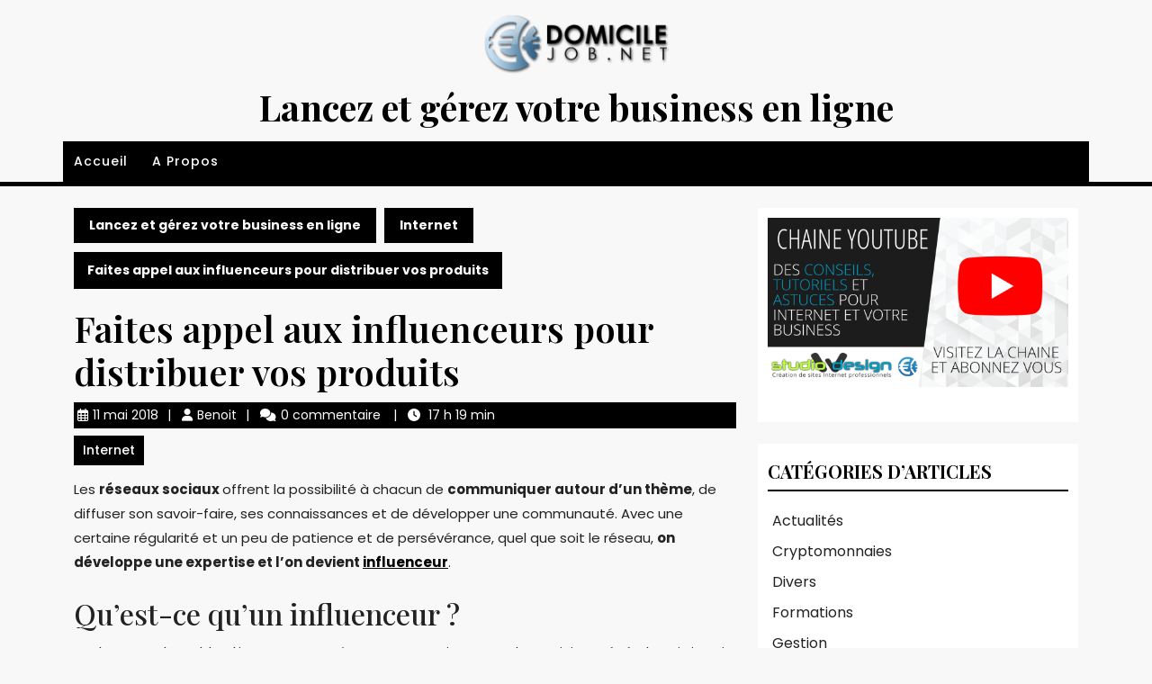

--- FILE ---
content_type: text/html; charset=UTF-8
request_url: https://www.domicile-job.net/faites-appel-aux-influenceurs-pour-distribuer-vos-produits/
body_size: 19417
content:
<!DOCTYPE html>
<html lang="fr-FR">
<head>
  <meta charset="UTF-8">
  <meta name="viewport" content="width=device-width">
  <meta name='robots' content='index, follow, max-image-preview:large, max-snippet:-1, max-video-preview:-1' />
	<style>img:is([sizes="auto" i], [sizes^="auto," i]) { contain-intrinsic-size: 3000px 1500px }</style>
	
	<!-- This site is optimized with the Yoast SEO plugin v25.2 - https://yoast.com/wordpress/plugins/seo/ -->
	<title>Faites appel aux influenceurs pour distribuer vos produits</title>
	<meta name="description" content="Trouvez des influenceurs de toute taille et créez une campagne de promotion à partir de quelques dizaines d&#039;euros pour commencer." />
	<link rel="canonical" href="https://www.domicile-job.net/faites-appel-aux-influenceurs-pour-distribuer-vos-produits/" />
	<meta name="twitter:label1" content="Écrit par" />
	<meta name="twitter:data1" content="Benoit" />
	<meta name="twitter:label2" content="Durée de lecture estimée" />
	<meta name="twitter:data2" content="5 minutes" />
	<script type="application/ld+json" class="yoast-schema-graph">{"@context":"https://schema.org","@graph":[{"@type":"Article","@id":"https://www.domicile-job.net/faites-appel-aux-influenceurs-pour-distribuer-vos-produits/#article","isPartOf":{"@id":"https://www.domicile-job.net/faites-appel-aux-influenceurs-pour-distribuer-vos-produits/"},"author":{"name":"Benoit","@id":"https://www.domicile-job.net/#/schema/person/103b531bb78bb0b60b3c52e0aa780048"},"headline":"Faites appel aux influenceurs pour distribuer vos produits","datePublished":"2018-05-11T17:19:09+00:00","dateModified":"2021-07-16T21:38:41+00:00","mainEntityOfPage":{"@id":"https://www.domicile-job.net/faites-appel-aux-influenceurs-pour-distribuer-vos-produits/"},"wordCount":1067,"publisher":{"@id":"https://www.domicile-job.net/#organization"},"image":{"@id":"https://www.domicile-job.net/faites-appel-aux-influenceurs-pour-distribuer-vos-produits/#primaryimage"},"thumbnailUrl":"https://www.domicile-job.net/wp-content/uploads/2018/05/influence4you.jpg","keywords":["Entreprises","influenceurs","instagram","marques"],"articleSection":["Internet"],"inLanguage":"fr-FR"},{"@type":"WebPage","@id":"https://www.domicile-job.net/faites-appel-aux-influenceurs-pour-distribuer-vos-produits/","url":"https://www.domicile-job.net/faites-appel-aux-influenceurs-pour-distribuer-vos-produits/","name":"Faites appel aux influenceurs pour distribuer vos produits","isPartOf":{"@id":"https://www.domicile-job.net/#website"},"primaryImageOfPage":{"@id":"https://www.domicile-job.net/faites-appel-aux-influenceurs-pour-distribuer-vos-produits/#primaryimage"},"image":{"@id":"https://www.domicile-job.net/faites-appel-aux-influenceurs-pour-distribuer-vos-produits/#primaryimage"},"thumbnailUrl":"https://www.domicile-job.net/wp-content/uploads/2018/05/influence4you.jpg","datePublished":"2018-05-11T17:19:09+00:00","dateModified":"2021-07-16T21:38:41+00:00","description":"Trouvez des influenceurs de toute taille et créez une campagne de promotion à partir de quelques dizaines d'euros pour commencer.","breadcrumb":{"@id":"https://www.domicile-job.net/faites-appel-aux-influenceurs-pour-distribuer-vos-produits/#breadcrumb"},"inLanguage":"fr-FR","potentialAction":[{"@type":"ReadAction","target":["https://www.domicile-job.net/faites-appel-aux-influenceurs-pour-distribuer-vos-produits/"]}]},{"@type":"ImageObject","inLanguage":"fr-FR","@id":"https://www.domicile-job.net/faites-appel-aux-influenceurs-pour-distribuer-vos-produits/#primaryimage","url":"https://www.domicile-job.net/wp-content/uploads/2018/05/influence4you.jpg","contentUrl":"https://www.domicile-job.net/wp-content/uploads/2018/05/influence4you.jpg","width":1280,"height":720,"caption":"influence4you"},{"@type":"BreadcrumbList","@id":"https://www.domicile-job.net/faites-appel-aux-influenceurs-pour-distribuer-vos-produits/#breadcrumb","itemListElement":[{"@type":"ListItem","position":1,"name":"Home","item":"https://www.domicile-job.net/"},{"@type":"ListItem","position":2,"name":"Faites appel aux influenceurs pour distribuer vos produits"}]},{"@type":"WebSite","@id":"https://www.domicile-job.net/#website","url":"https://www.domicile-job.net/","name":"Lancez et gérez votre business en ligne","description":"Entrepreneurs &amp; auto-entrepreneurs","publisher":{"@id":"https://www.domicile-job.net/#organization"},"potentialAction":[{"@type":"SearchAction","target":{"@type":"EntryPoint","urlTemplate":"https://www.domicile-job.net/?s={search_term_string}"},"query-input":{"@type":"PropertyValueSpecification","valueRequired":true,"valueName":"search_term_string"}}],"inLanguage":"fr-FR"},{"@type":"Organization","@id":"https://www.domicile-job.net/#organization","name":"Lancez et gérez votre business en ligne","url":"https://www.domicile-job.net/","logo":{"@type":"ImageObject","inLanguage":"fr-FR","@id":"https://www.domicile-job.net/#/schema/logo/image/","url":"https://www.domicile-job.net/wp-content/uploads/2021/07/logo-1.png","contentUrl":"https://www.domicile-job.net/wp-content/uploads/2021/07/logo-1.png","width":239,"height":86,"caption":"Lancez et gérez votre business en ligne"},"image":{"@id":"https://www.domicile-job.net/#/schema/logo/image/"}},{"@type":"Person","@id":"https://www.domicile-job.net/#/schema/person/103b531bb78bb0b60b3c52e0aa780048","name":"Benoit","image":{"@type":"ImageObject","inLanguage":"fr-FR","@id":"https://www.domicile-job.net/#/schema/person/image/","url":"https://secure.gravatar.com/avatar/46417defbac0b94270e2e0996d69a0de123a3ecd4e5c9464ff3a7e29149f4c7d?s=96&d=mm&r=g","contentUrl":"https://secure.gravatar.com/avatar/46417defbac0b94270e2e0996d69a0de123a3ecd4e5c9464ff3a7e29149f4c7d?s=96&d=mm&r=g","caption":"Benoit"}}]}</script>
	<!-- / Yoast SEO plugin. -->


<link rel='dns-prefetch' href='//www.domicile-job.net' />
<link rel='dns-prefetch' href='//fonts.googleapis.com' />
<link rel="alternate" type="application/rss+xml" title="Lancez et gérez votre business en ligne &raquo; Flux" href="https://www.domicile-job.net/feed/" />
<link rel="alternate" type="application/rss+xml" title="Lancez et gérez votre business en ligne &raquo; Flux des commentaires" href="https://www.domicile-job.net/comments/feed/" />
<script type="text/javascript">
/* <![CDATA[ */
window._wpemojiSettings = {"baseUrl":"https:\/\/s.w.org\/images\/core\/emoji\/15.1.0\/72x72\/","ext":".png","svgUrl":"https:\/\/s.w.org\/images\/core\/emoji\/15.1.0\/svg\/","svgExt":".svg","source":{"concatemoji":"https:\/\/www.domicile-job.net\/wp-includes\/js\/wp-emoji-release.min.js?ver=6.8.1"}};
/*! This file is auto-generated */
!function(i,n){var o,s,e;function c(e){try{var t={supportTests:e,timestamp:(new Date).valueOf()};sessionStorage.setItem(o,JSON.stringify(t))}catch(e){}}function p(e,t,n){e.clearRect(0,0,e.canvas.width,e.canvas.height),e.fillText(t,0,0);var t=new Uint32Array(e.getImageData(0,0,e.canvas.width,e.canvas.height).data),r=(e.clearRect(0,0,e.canvas.width,e.canvas.height),e.fillText(n,0,0),new Uint32Array(e.getImageData(0,0,e.canvas.width,e.canvas.height).data));return t.every(function(e,t){return e===r[t]})}function u(e,t,n){switch(t){case"flag":return n(e,"\ud83c\udff3\ufe0f\u200d\u26a7\ufe0f","\ud83c\udff3\ufe0f\u200b\u26a7\ufe0f")?!1:!n(e,"\ud83c\uddfa\ud83c\uddf3","\ud83c\uddfa\u200b\ud83c\uddf3")&&!n(e,"\ud83c\udff4\udb40\udc67\udb40\udc62\udb40\udc65\udb40\udc6e\udb40\udc67\udb40\udc7f","\ud83c\udff4\u200b\udb40\udc67\u200b\udb40\udc62\u200b\udb40\udc65\u200b\udb40\udc6e\u200b\udb40\udc67\u200b\udb40\udc7f");case"emoji":return!n(e,"\ud83d\udc26\u200d\ud83d\udd25","\ud83d\udc26\u200b\ud83d\udd25")}return!1}function f(e,t,n){var r="undefined"!=typeof WorkerGlobalScope&&self instanceof WorkerGlobalScope?new OffscreenCanvas(300,150):i.createElement("canvas"),a=r.getContext("2d",{willReadFrequently:!0}),o=(a.textBaseline="top",a.font="600 32px Arial",{});return e.forEach(function(e){o[e]=t(a,e,n)}),o}function t(e){var t=i.createElement("script");t.src=e,t.defer=!0,i.head.appendChild(t)}"undefined"!=typeof Promise&&(o="wpEmojiSettingsSupports",s=["flag","emoji"],n.supports={everything:!0,everythingExceptFlag:!0},e=new Promise(function(e){i.addEventListener("DOMContentLoaded",e,{once:!0})}),new Promise(function(t){var n=function(){try{var e=JSON.parse(sessionStorage.getItem(o));if("object"==typeof e&&"number"==typeof e.timestamp&&(new Date).valueOf()<e.timestamp+604800&&"object"==typeof e.supportTests)return e.supportTests}catch(e){}return null}();if(!n){if("undefined"!=typeof Worker&&"undefined"!=typeof OffscreenCanvas&&"undefined"!=typeof URL&&URL.createObjectURL&&"undefined"!=typeof Blob)try{var e="postMessage("+f.toString()+"("+[JSON.stringify(s),u.toString(),p.toString()].join(",")+"));",r=new Blob([e],{type:"text/javascript"}),a=new Worker(URL.createObjectURL(r),{name:"wpTestEmojiSupports"});return void(a.onmessage=function(e){c(n=e.data),a.terminate(),t(n)})}catch(e){}c(n=f(s,u,p))}t(n)}).then(function(e){for(var t in e)n.supports[t]=e[t],n.supports.everything=n.supports.everything&&n.supports[t],"flag"!==t&&(n.supports.everythingExceptFlag=n.supports.everythingExceptFlag&&n.supports[t]);n.supports.everythingExceptFlag=n.supports.everythingExceptFlag&&!n.supports.flag,n.DOMReady=!1,n.readyCallback=function(){n.DOMReady=!0}}).then(function(){return e}).then(function(){var e;n.supports.everything||(n.readyCallback(),(e=n.source||{}).concatemoji?t(e.concatemoji):e.wpemoji&&e.twemoji&&(t(e.twemoji),t(e.wpemoji)))}))}((window,document),window._wpemojiSettings);
/* ]]> */
</script>
<style id='wp-emoji-styles-inline-css' type='text/css'>

	img.wp-smiley, img.emoji {
		display: inline !important;
		border: none !important;
		box-shadow: none !important;
		height: 1em !important;
		width: 1em !important;
		margin: 0 0.07em !important;
		vertical-align: -0.1em !important;
		background: none !important;
		padding: 0 !important;
	}
</style>
<link rel='stylesheet' id='wp-block-library-css' href='https://www.domicile-job.net/wp-includes/css/dist/block-library/style.min.css?ver=6.8.1' type='text/css' media='all' />
<style id='wp-block-library-theme-inline-css' type='text/css'>
.wp-block-audio :where(figcaption){color:#555;font-size:13px;text-align:center}.is-dark-theme .wp-block-audio :where(figcaption){color:#ffffffa6}.wp-block-audio{margin:0 0 1em}.wp-block-code{border:1px solid #ccc;border-radius:4px;font-family:Menlo,Consolas,monaco,monospace;padding:.8em 1em}.wp-block-embed :where(figcaption){color:#555;font-size:13px;text-align:center}.is-dark-theme .wp-block-embed :where(figcaption){color:#ffffffa6}.wp-block-embed{margin:0 0 1em}.blocks-gallery-caption{color:#555;font-size:13px;text-align:center}.is-dark-theme .blocks-gallery-caption{color:#ffffffa6}:root :where(.wp-block-image figcaption){color:#555;font-size:13px;text-align:center}.is-dark-theme :root :where(.wp-block-image figcaption){color:#ffffffa6}.wp-block-image{margin:0 0 1em}.wp-block-pullquote{border-bottom:4px solid;border-top:4px solid;color:currentColor;margin-bottom:1.75em}.wp-block-pullquote cite,.wp-block-pullquote footer,.wp-block-pullquote__citation{color:currentColor;font-size:.8125em;font-style:normal;text-transform:uppercase}.wp-block-quote{border-left:.25em solid;margin:0 0 1.75em;padding-left:1em}.wp-block-quote cite,.wp-block-quote footer{color:currentColor;font-size:.8125em;font-style:normal;position:relative}.wp-block-quote:where(.has-text-align-right){border-left:none;border-right:.25em solid;padding-left:0;padding-right:1em}.wp-block-quote:where(.has-text-align-center){border:none;padding-left:0}.wp-block-quote.is-large,.wp-block-quote.is-style-large,.wp-block-quote:where(.is-style-plain){border:none}.wp-block-search .wp-block-search__label{font-weight:700}.wp-block-search__button{border:1px solid #ccc;padding:.375em .625em}:where(.wp-block-group.has-background){padding:1.25em 2.375em}.wp-block-separator.has-css-opacity{opacity:.4}.wp-block-separator{border:none;border-bottom:2px solid;margin-left:auto;margin-right:auto}.wp-block-separator.has-alpha-channel-opacity{opacity:1}.wp-block-separator:not(.is-style-wide):not(.is-style-dots){width:100px}.wp-block-separator.has-background:not(.is-style-dots){border-bottom:none;height:1px}.wp-block-separator.has-background:not(.is-style-wide):not(.is-style-dots){height:2px}.wp-block-table{margin:0 0 1em}.wp-block-table td,.wp-block-table th{word-break:normal}.wp-block-table :where(figcaption){color:#555;font-size:13px;text-align:center}.is-dark-theme .wp-block-table :where(figcaption){color:#ffffffa6}.wp-block-video :where(figcaption){color:#555;font-size:13px;text-align:center}.is-dark-theme .wp-block-video :where(figcaption){color:#ffffffa6}.wp-block-video{margin:0 0 1em}:root :where(.wp-block-template-part.has-background){margin-bottom:0;margin-top:0;padding:1.25em 2.375em}
</style>
<style id='classic-theme-styles-inline-css' type='text/css'>
/*! This file is auto-generated */
.wp-block-button__link{color:#fff;background-color:#32373c;border-radius:9999px;box-shadow:none;text-decoration:none;padding:calc(.667em + 2px) calc(1.333em + 2px);font-size:1.125em}.wp-block-file__button{background:#32373c;color:#fff;text-decoration:none}
</style>
<style id='global-styles-inline-css' type='text/css'>
:root{--wp--preset--aspect-ratio--square: 1;--wp--preset--aspect-ratio--4-3: 4/3;--wp--preset--aspect-ratio--3-4: 3/4;--wp--preset--aspect-ratio--3-2: 3/2;--wp--preset--aspect-ratio--2-3: 2/3;--wp--preset--aspect-ratio--16-9: 16/9;--wp--preset--aspect-ratio--9-16: 9/16;--wp--preset--color--black: #000000;--wp--preset--color--cyan-bluish-gray: #abb8c3;--wp--preset--color--white: #ffffff;--wp--preset--color--pale-pink: #f78da7;--wp--preset--color--vivid-red: #cf2e2e;--wp--preset--color--luminous-vivid-orange: #ff6900;--wp--preset--color--luminous-vivid-amber: #fcb900;--wp--preset--color--light-green-cyan: #7bdcb5;--wp--preset--color--vivid-green-cyan: #00d084;--wp--preset--color--pale-cyan-blue: #8ed1fc;--wp--preset--color--vivid-cyan-blue: #0693e3;--wp--preset--color--vivid-purple: #9b51e0;--wp--preset--gradient--vivid-cyan-blue-to-vivid-purple: linear-gradient(135deg,rgba(6,147,227,1) 0%,rgb(155,81,224) 100%);--wp--preset--gradient--light-green-cyan-to-vivid-green-cyan: linear-gradient(135deg,rgb(122,220,180) 0%,rgb(0,208,130) 100%);--wp--preset--gradient--luminous-vivid-amber-to-luminous-vivid-orange: linear-gradient(135deg,rgba(252,185,0,1) 0%,rgba(255,105,0,1) 100%);--wp--preset--gradient--luminous-vivid-orange-to-vivid-red: linear-gradient(135deg,rgba(255,105,0,1) 0%,rgb(207,46,46) 100%);--wp--preset--gradient--very-light-gray-to-cyan-bluish-gray: linear-gradient(135deg,rgb(238,238,238) 0%,rgb(169,184,195) 100%);--wp--preset--gradient--cool-to-warm-spectrum: linear-gradient(135deg,rgb(74,234,220) 0%,rgb(151,120,209) 20%,rgb(207,42,186) 40%,rgb(238,44,130) 60%,rgb(251,105,98) 80%,rgb(254,248,76) 100%);--wp--preset--gradient--blush-light-purple: linear-gradient(135deg,rgb(255,206,236) 0%,rgb(152,150,240) 100%);--wp--preset--gradient--blush-bordeaux: linear-gradient(135deg,rgb(254,205,165) 0%,rgb(254,45,45) 50%,rgb(107,0,62) 100%);--wp--preset--gradient--luminous-dusk: linear-gradient(135deg,rgb(255,203,112) 0%,rgb(199,81,192) 50%,rgb(65,88,208) 100%);--wp--preset--gradient--pale-ocean: linear-gradient(135deg,rgb(255,245,203) 0%,rgb(182,227,212) 50%,rgb(51,167,181) 100%);--wp--preset--gradient--electric-grass: linear-gradient(135deg,rgb(202,248,128) 0%,rgb(113,206,126) 100%);--wp--preset--gradient--midnight: linear-gradient(135deg,rgb(2,3,129) 0%,rgb(40,116,252) 100%);--wp--preset--font-size--small: 13px;--wp--preset--font-size--medium: 20px;--wp--preset--font-size--large: 36px;--wp--preset--font-size--x-large: 42px;--wp--preset--spacing--20: 0.44rem;--wp--preset--spacing--30: 0.67rem;--wp--preset--spacing--40: 1rem;--wp--preset--spacing--50: 1.5rem;--wp--preset--spacing--60: 2.25rem;--wp--preset--spacing--70: 3.38rem;--wp--preset--spacing--80: 5.06rem;--wp--preset--shadow--natural: 6px 6px 9px rgba(0, 0, 0, 0.2);--wp--preset--shadow--deep: 12px 12px 50px rgba(0, 0, 0, 0.4);--wp--preset--shadow--sharp: 6px 6px 0px rgba(0, 0, 0, 0.2);--wp--preset--shadow--outlined: 6px 6px 0px -3px rgba(255, 255, 255, 1), 6px 6px rgba(0, 0, 0, 1);--wp--preset--shadow--crisp: 6px 6px 0px rgba(0, 0, 0, 1);}:where(.is-layout-flex){gap: 0.5em;}:where(.is-layout-grid){gap: 0.5em;}body .is-layout-flex{display: flex;}.is-layout-flex{flex-wrap: wrap;align-items: center;}.is-layout-flex > :is(*, div){margin: 0;}body .is-layout-grid{display: grid;}.is-layout-grid > :is(*, div){margin: 0;}:where(.wp-block-columns.is-layout-flex){gap: 2em;}:where(.wp-block-columns.is-layout-grid){gap: 2em;}:where(.wp-block-post-template.is-layout-flex){gap: 1.25em;}:where(.wp-block-post-template.is-layout-grid){gap: 1.25em;}.has-black-color{color: var(--wp--preset--color--black) !important;}.has-cyan-bluish-gray-color{color: var(--wp--preset--color--cyan-bluish-gray) !important;}.has-white-color{color: var(--wp--preset--color--white) !important;}.has-pale-pink-color{color: var(--wp--preset--color--pale-pink) !important;}.has-vivid-red-color{color: var(--wp--preset--color--vivid-red) !important;}.has-luminous-vivid-orange-color{color: var(--wp--preset--color--luminous-vivid-orange) !important;}.has-luminous-vivid-amber-color{color: var(--wp--preset--color--luminous-vivid-amber) !important;}.has-light-green-cyan-color{color: var(--wp--preset--color--light-green-cyan) !important;}.has-vivid-green-cyan-color{color: var(--wp--preset--color--vivid-green-cyan) !important;}.has-pale-cyan-blue-color{color: var(--wp--preset--color--pale-cyan-blue) !important;}.has-vivid-cyan-blue-color{color: var(--wp--preset--color--vivid-cyan-blue) !important;}.has-vivid-purple-color{color: var(--wp--preset--color--vivid-purple) !important;}.has-black-background-color{background-color: var(--wp--preset--color--black) !important;}.has-cyan-bluish-gray-background-color{background-color: var(--wp--preset--color--cyan-bluish-gray) !important;}.has-white-background-color{background-color: var(--wp--preset--color--white) !important;}.has-pale-pink-background-color{background-color: var(--wp--preset--color--pale-pink) !important;}.has-vivid-red-background-color{background-color: var(--wp--preset--color--vivid-red) !important;}.has-luminous-vivid-orange-background-color{background-color: var(--wp--preset--color--luminous-vivid-orange) !important;}.has-luminous-vivid-amber-background-color{background-color: var(--wp--preset--color--luminous-vivid-amber) !important;}.has-light-green-cyan-background-color{background-color: var(--wp--preset--color--light-green-cyan) !important;}.has-vivid-green-cyan-background-color{background-color: var(--wp--preset--color--vivid-green-cyan) !important;}.has-pale-cyan-blue-background-color{background-color: var(--wp--preset--color--pale-cyan-blue) !important;}.has-vivid-cyan-blue-background-color{background-color: var(--wp--preset--color--vivid-cyan-blue) !important;}.has-vivid-purple-background-color{background-color: var(--wp--preset--color--vivid-purple) !important;}.has-black-border-color{border-color: var(--wp--preset--color--black) !important;}.has-cyan-bluish-gray-border-color{border-color: var(--wp--preset--color--cyan-bluish-gray) !important;}.has-white-border-color{border-color: var(--wp--preset--color--white) !important;}.has-pale-pink-border-color{border-color: var(--wp--preset--color--pale-pink) !important;}.has-vivid-red-border-color{border-color: var(--wp--preset--color--vivid-red) !important;}.has-luminous-vivid-orange-border-color{border-color: var(--wp--preset--color--luminous-vivid-orange) !important;}.has-luminous-vivid-amber-border-color{border-color: var(--wp--preset--color--luminous-vivid-amber) !important;}.has-light-green-cyan-border-color{border-color: var(--wp--preset--color--light-green-cyan) !important;}.has-vivid-green-cyan-border-color{border-color: var(--wp--preset--color--vivid-green-cyan) !important;}.has-pale-cyan-blue-border-color{border-color: var(--wp--preset--color--pale-cyan-blue) !important;}.has-vivid-cyan-blue-border-color{border-color: var(--wp--preset--color--vivid-cyan-blue) !important;}.has-vivid-purple-border-color{border-color: var(--wp--preset--color--vivid-purple) !important;}.has-vivid-cyan-blue-to-vivid-purple-gradient-background{background: var(--wp--preset--gradient--vivid-cyan-blue-to-vivid-purple) !important;}.has-light-green-cyan-to-vivid-green-cyan-gradient-background{background: var(--wp--preset--gradient--light-green-cyan-to-vivid-green-cyan) !important;}.has-luminous-vivid-amber-to-luminous-vivid-orange-gradient-background{background: var(--wp--preset--gradient--luminous-vivid-amber-to-luminous-vivid-orange) !important;}.has-luminous-vivid-orange-to-vivid-red-gradient-background{background: var(--wp--preset--gradient--luminous-vivid-orange-to-vivid-red) !important;}.has-very-light-gray-to-cyan-bluish-gray-gradient-background{background: var(--wp--preset--gradient--very-light-gray-to-cyan-bluish-gray) !important;}.has-cool-to-warm-spectrum-gradient-background{background: var(--wp--preset--gradient--cool-to-warm-spectrum) !important;}.has-blush-light-purple-gradient-background{background: var(--wp--preset--gradient--blush-light-purple) !important;}.has-blush-bordeaux-gradient-background{background: var(--wp--preset--gradient--blush-bordeaux) !important;}.has-luminous-dusk-gradient-background{background: var(--wp--preset--gradient--luminous-dusk) !important;}.has-pale-ocean-gradient-background{background: var(--wp--preset--gradient--pale-ocean) !important;}.has-electric-grass-gradient-background{background: var(--wp--preset--gradient--electric-grass) !important;}.has-midnight-gradient-background{background: var(--wp--preset--gradient--midnight) !important;}.has-small-font-size{font-size: var(--wp--preset--font-size--small) !important;}.has-medium-font-size{font-size: var(--wp--preset--font-size--medium) !important;}.has-large-font-size{font-size: var(--wp--preset--font-size--large) !important;}.has-x-large-font-size{font-size: var(--wp--preset--font-size--x-large) !important;}
:where(.wp-block-post-template.is-layout-flex){gap: 1.25em;}:where(.wp-block-post-template.is-layout-grid){gap: 1.25em;}
:where(.wp-block-columns.is-layout-flex){gap: 2em;}:where(.wp-block-columns.is-layout-grid){gap: 2em;}
:root :where(.wp-block-pullquote){font-size: 1.5em;line-height: 1.6;}
</style>
<link rel='stylesheet' id='advance-blogging-font-css' href='//fonts.googleapis.com/css?family=ABeeZee%3Aital%400%3B1%7CAbril+Fatfac%7CAcme%7CAllura%7CAmatic+SC%3Awght%40400%3B700%7CAnton%7CArchitects+Daughter%7CArchivo%3Aital%2Cwght%400%2C100%3B0%2C200%3B0%2C300%3B0%2C400%3B0%2C500%3B0%2C600%3B0%2C700%3B0%2C800%3B0%2C900%3B1%2C100%3B1%2C200%3B1%2C300%3B1%2C400%3B1%2C500%3B1%2C600%3B1%2C700%3B1%2C800%3B1%2C900%7CArimo%3Aital%2Cwght%400%2C400%3B0%2C500%3B0%2C600%3B0%2C700%3B1%2C400%3B1%2C500%3B1%2C600%3B1%2C700%7CArsenal%3Aital%2Cwght%400%2C400%3B0%2C700%3B1%2C400%3B1%2C700%7CArvo%3Aital%2Cwght%400%2C400%3B0%2C700%3B1%2C400%3B1%2C700%7CAlegreya%3Aital%2Cwght%400%2C400%3B0%2C500%3B0%2C600%3B0%2C700%3B0%2C800%3B0%2C900%3B1%2C400%3B1%2C500%3B1%2C600%3B1%2C700%3B1%2C800%3B1%2C900%7CAsap%3Aital%2Cwght%400%2C100%3B0%2C200%3B0%2C300%3B0%2C400%3B0%2C500%3B0%2C600%3B0%2C700%3B0%2C800%3B0%2C900%3B1%2C100%3B1%2C200%3B1%2C300%3B1%2C400%3B1%2C500%3B1%2C600%3B1%2C700%3B1%2C800%3B1%2C900%7CAssistant%3Awght%40200%3B300%3B400%3B500%3B600%3B700%3B800%7CAlfa+Slab+One%7CAveria+Serif+Libre%3Aital%2Cwght%400%2C300%3B0%2C400%3B0%2C700%3B1%2C300%3B1%2C400%3B1%2C700%7CBangers%7CBoogaloo%7CBad+Script%7CBarlow%3Aital%2Cwght%400%2C100%3B0%2C200%3B0%2C300%3B0%2C400%3B0%2C500%3B0%2C600%3B0%2C700%3B0%2C800%3B0%2C900%3B1%2C100%3B1%2C200%3B1%2C300%3B1%2C400%3B1%2C500%3B1%2C600%3B1%2C700%3B1%2C800%3B1%2C900%7CBarlow+Condensed%3Aital%2Cwght%400%2C100%3B0%2C200%3B0%2C300%3B0%2C400%3B0%2C500%3B0%2C600%3B0%2C700%3B0%2C800%3B0%2C900%3B1%2C100%3B1%2C200%3B1%2C300%3B1%2C400%3B1%2C500%3B1%2C600%3B1%2C700%3B1%2C800%3B1%2C900%7CBerkshire+Swash%7CBitter%3Aital%2Cwght%400%2C100%3B0%2C200%3B0%2C300%3B0%2C400%3B0%2C500%3B0%2C600%3B0%2C700%3B0%2C800%3B0%2C900%3B1%2C100%3B1%2C200%3B1%2C300%3B1%2C400%3B1%2C500%3B1%2C600%3B1%2C700%3B1%2C800%3B1%2C900%7CBree+Serif%7CBenchNine%3Awght%40300%3B400%3B700%7CCabin%3Aital%2Cwght%400%2C400%3B0%2C500%3B0%2C600%3B0%2C700%3B1%2C400%3B1%2C500%3B1%2C600%3B1%2C700%7CCardo%3Aital%2Cwght%400%2C400%3B0%2C700%3B1%2C400%7CCourgette%7CCaveat%3Awght%40400%3B500%3B600%3B700%7CCaveat+Brush%7CCherry+Swash%3Awght%40400%3B700%7CCormorant+Garamond%3Aital%2Cwght%400%2C300%3B0%2C400%3B0%2C500%3B0%2C600%3B0%2C700%3B1%2C300%3B1%2C400%3B1%2C500%3B1%2C600%3B1%2C700%7CCrimson+Text%3Aital%2Cwght%400%2C400%3B0%2C600%3B0%2C700%3B1%2C400%3B1%2C600%3B1%2C700%7CCuprum%3Aital%2Cwght%400%2C400%3B0%2C500%3B0%2C600%3B0%2C700%3B1%2C400%3B1%2C500%3B1%2C600%3B1%2C700%7CCookie%7CComing+Soon%7CCharm%3Awght%40400%3B700%7CChewy%7CDays+One%7CDM+Serif+Display%3Aital%400%3B1%7CDosis%3Awght%40200%3B300%3B400%3B500%3B600%3B700%3B800%7CEB+Garamond%3Aital%2Cwght%400%2C400%3B0%2C500%3B0%2C600%3B0%2C700%3B0%2C800%3B1%2C400%3B1%2C500%3B1%2C600%3B1%2C700%3B1%2C800%7CEconomica%3Aital%2Cwght%400%2C400%3B0%2C700%3B1%2C400%3B1%2C700%7CEpilogue%3Aital%2Cwght%400%2C100%3B0%2C200%3B0%2C300%3B0%2C400%3B0%2C500%3B0%2C600%3B0%2C700%3B0%2C800%3B0%2C900%3B1%2C100%3B1%2C200%3B1%2C300%3B1%2C400%3B1%2C500%3B1%2C600%3B1%2C700%3B1%2C800%3B1%2C900%7CExo+2%3Aital%2Cwght%400%2C100%3B0%2C200%3B0%2C300%3B0%2C400%3B0%2C500%3B0%2C600%3B0%2C700%3B0%2C800%3B0%2C900%3B1%2C100%3B1%2C200%3B1%2C300%3B1%2C400%3B1%2C500%3B1%2C600%3B1%2C700%3B1%2C800%3B1%2C900%7CFamiljen+Grotesk%3Aital%2Cwght%400%2C400%3B0%2C500%3B0%2C600%3B0%2C700%3B1%2C400%3B1%2C500%3B1%2C600%3B1%2C700%7CFira+Sans%3Aital%2Cwght%400%2C100%3B0%2C200%3B0%2C300%3B0%2C400%3B0%2C500%3B0%2C600%3B0%2C700%3B0%2C800%3B0%2C900%3B1%2C100%3B1%2C200%3B1%2C300%3B1%2C400%3B1%2C500%3B1%2C600%3B1%2C700%3B1%2C800%3B1%2C900%7CFredoka+One%7CFjalla+One%7CFrancois+One%7CFrank+Ruhl+Libre%3Awght%40300%3B400%3B500%3B700%3B900%7CGabriela%7CGloria+Hallelujah%7CGreat+Vibes%7CHandlee%7CHammersmith+One%7CHeebo%3Awght%40100%3B200%3B300%3B400%3B500%3B600%3B700%3B800%3B900%7CHind%3Awght%40300%3B400%3B500%3B600%3B700%7CInconsolata%3Awght%40200%3B300%3B400%3B500%3B600%3B700%3B800%3B900%7CIndie+Flower%7CIM+Fell+English+SC%7CJulius+Sans+One%7CJomhuria%7CJosefin+Slab%3Aital%2Cwght%400%2C100%3B0%2C200%3B0%2C300%3B0%2C400%3B0%2C500%3B0%2C600%3B0%2C700%3B1%2C100%3B1%2C200%3B1%2C300%3B1%2C400%3B1%2C500%3B1%2C600%3B1%2C700%7CJosefin+Sans%3Aital%2Cwght%400%2C100%3B0%2C200%3B0%2C300%3B0%2C400%3B0%2C500%3B0%2C600%3B0%2C700%3B1%2C100%3B1%2C200%3B1%2C300%3B1%2C400%3B1%2C500%3B1%2C600%3B1%2C700%7CJost%3Aital%2Cwght%400%2C100%3B0%2C200%3B0%2C300%3B0%2C400%3B0%2C500%3B0%2C600%3B0%2C700%3B0%2C800%3B0%2C900%3B1%2C100%3B1%2C200%3B1%2C300%3B1%2C400%3B1%2C500%3B1%2C600%3B1%2C700%3B1%2C800%3B1%2C900%7CKaisei+HarunoUmi%3Awght%40400%3B500%3B700%7CKanit%3Aital%2Cwght%400%2C100%3B0%2C200%3B0%2C300%3B0%2C400%3B0%2C500%3B0%2C600%3B0%2C700%3B0%2C800%3B0%2C900%3B1%2C100%3B1%2C200%3B1%2C300%3B1%2C400%3B1%2C500%3B1%2C600%3B1%2C700%3B1%2C800%3B1%2C900%7CKaushan+Script%7CKrub%3Aital%2Cwght%400%2C200%3B0%2C300%3B0%2C400%3B0%2C500%3B0%2C600%3B0%2C700%3B1%2C200%3B1%2C300%3B1%2C400%3B1%2C500%3B1%2C600%3B1%2C700%7CLato%3Aital%2Cwght%400%2C100%3B0%2C300%3B0%2C400%3B0%2C700%3B0%2C900%3B1%2C100%3B1%2C300%3B1%2C400%3B1%2C700%3B1%2C900%7CLora%3Aital%2Cwght%400%2C400%3B0%2C500%3B0%2C600%3B0%2C700%3B1%2C400%3B1%2C500%3B1%2C600%3B1%2C700%7CLibre+Baskerville%3Aital%2Cwght%400%2C400%3B0%2C700%3B1%2C400%7CLobster%7CLobster+Two%3Aital%2Cwght%400%2C400%3B0%2C700%3B1%2C400%3B1%2C700%7CMerriweather%3Aital%2Cwght%400%2C300%3B0%2C400%3B0%2C700%3B0%2C900%3B1%2C300%3B1%2C400%3B1%2C700%3B1%2C900%7CMonda%3Awght%40400%3B700%7CMontserrat%3Aital%2Cwght%400%2C100%3B0%2C200%3B0%2C300%3B0%2C400%3B0%2C500%3B0%2C600%3B0%2C700%3B0%2C800%3B0%2C900%3B1%2C100%3B1%2C200%3B1%2C300%3B1%2C400%3B1%2C500%3B1%2C600%3B1%2C700%3B1%2C800%3B1%2C900%7CMulish%3Aital%2Cwght%400%2C200%3B0%2C300%3B0%2C400%3B0%2C500%3B0%2C600%3B0%2C700%3B0%2C800%3B0%2C900%3B1%2C200%3B1%2C300%3B1%2C400%3B1%2C500%3B1%2C600%3B1%2C700%3B1%2C800%3B1%2C900%7CMarck+Script%7CMarcellus%7CMerienda+One%7CMonda%3Awght%40400%3B700%7CNoto+Serif%3Aital%2Cwght%400%2C400%3B0%2C700%3B1%2C400%3B1%2C700%7CNunito+Sans%3Aital%2Cwght%400%2C200%3B0%2C300%3B0%2C400%3B0%2C600%3B0%2C700%3B0%2C800%3B0%2C900%3B1%2C200%3B1%2C300%3B1%2C400%3B1%2C600%3B1%2C700%3B1%2C800%3B1%2C900%7COpen+Sans%3Aital%2Cwght%400%2C300%3B0%2C400%3B0%2C500%3B0%2C600%3B0%2C700%3B0%2C800%3B1%2C300%3B1%2C400%3B1%2C500%3B1%2C600%3B1%2C700%3B1%2C800%7COverpass%3Aital%2Cwght%400%2C100%3B0%2C200%3B0%2C300%3B0%2C400%3B0%2C500%3B0%2C600%3B0%2C700%3B0%2C800%3B0%2C900%3B1%2C100%3B1%2C200%3B1%2C300%3B1%2C400%3B1%2C500%3B1%2C600%3B1%2C700%3B1%2C800%3B1%2C900%7COverpass+Mono%3Awght%40300%3B400%3B500%3B600%3B700%7COxygen%3Awght%40300%3B400%3B700%7COswald%3Awght%40200%3B300%3B400%3B500%3B600%3B700%7COrbitron%3Awght%40400%3B500%3B600%3B700%3B800%3B900%7CPatua+One%7CPacifico%7CPadauk%3Awght%40400%3B700%7CPlayball%7CPlayfair+Display%3Aital%2Cwght%400%2C400%3B0%2C500%3B0%2C600%3B0%2C700%3B0%2C800%3B0%2C900%3B1%2C400%3B1%2C500%3B1%2C600%3B1%2C700%3B1%2C800%3B1%2C900%7CPrompt%3Aital%2Cwght%400%2C100%3B0%2C200%3B0%2C300%3B0%2C400%3B0%2C500%3B0%2C600%3B0%2C700%3B0%2C800%3B0%2C900%3B1%2C100%3B1%2C200%3B1%2C300%3B1%2C400%3B1%2C500%3B1%2C600%3B1%2C700%3B1%2C800%3B1%2C900%7CPT+Sans%3Aital%2Cwght%400%2C400%3B0%2C700%3B1%2C400%3B1%2C700%7CPT+Serif%3Aital%2Cwght%400%2C400%3B0%2C700%3B1%2C400%3B1%2C700%7CPhilosopher%3Aital%2Cwght%400%2C400%3B0%2C700%3B1%2C400%3B1%2C700%7CPermanent+Marker%7CPoiret+One%7CPoppins%3Aital%2Cwght%400%2C100%3B0%2C200%3B0%2C300%3B0%2C400%3B0%2C500%3B0%2C600%3B0%2C700%3B0%2C800%3B0%2C900%3B1%2C100%3B1%2C200%3B1%2C300%3B1%2C400%3B1%2C500%3B1%2C600%3B1%2C700%3B1%2C800%3B1%2C900%7CPrata%7CQuicksand%3Awght%40300%3B400%3B500%3B600%3B700%7CQuattrocento+Sans%3Aital%2Cwght%400%2C400%3B0%2C700%3B1%2C400%3B1%2C700%7CRaleway%3Aital%2Cwght%400%2C100%3B0%2C200%3B0%2C300%3B0%2C400%3B0%2C500%3B0%2C600%3B0%2C700%3B0%2C800%3B0%2C900%3B1%2C100%3B1%2C200%3B1%2C300%3B1%2C400%3B1%2C500%3B1%2C600%3B1%2C700%3B1%2C800%3B1%2C900%7CRubik%3Aital%2Cwght%400%2C300%3B0%2C400%3B0%2C500%3B0%2C600%3B0%2C700%3B0%2C800%3B0%2C900%3B1%2C300%3B1%2C400%3B1%2C500%3B1%2C600%3B1%2C700%3B1%2C800%3B1%2C900%7CRoboto+Condensed%3Aital%2Cwght%400%2C300%3B0%2C400%3B0%2C700%3B1%2C300%3B1%2C400%3B1%2C700%7CRokkitt%3Awght%40100%3B200%3B300%3B400%3B500%3B600%3B700%3B800%3B900%7CRopa+Sans%3Aital%400%3B1%7CRusso+One%7CRighteous%7CSaira%3Aital%2Cwght%400%2C100%3B0%2C200%3B0%2C300%3B0%2C400%3B0%2C500%3B0%2C600%3B0%2C700%3B0%2C800%3B0%2C900%3B1%2C100%3B1%2C200%3B1%2C300%3B1%2C400%3B1%2C500%3B1%2C600%3B1%2C700%3B1%2C800%3B1%2C900%7CSatisfy%7CSen%3Awght%40400%3B700%3B800%7CSlabo+13px%7CSlabo+27px%7CSource+Sans+Pro%3Aital%2Cwght%400%2C200%3B0%2C300%3B0%2C400%3B0%2C600%3B0%2C700%3B0%2C900%3B1%2C200%3B1%2C300%3B1%2C400%3B1%2C600%3B1%2C700%3B1%2C900%7CShadows+Into+Light+Two%7CShadows+Into+Light%7CSacramento%7CSail%7CShrikhand%7CLeague+Spartan%3Awght%40100%3B200%3B300%3B400%3B500%3B600%3B700%3B800%3B900%7CStaatliches%7CStylish%7CTangerine%3Awght%40400%3B700%7CTitillium+Web%3Aital%2Cwght%400%2C200%3B0%2C300%3B0%2C400%3B0%2C600%3B0%2C700%3B0%2C900%3B1%2C200%3B1%2C300%3B1%2C400%3B1%2C600%3B1%2C700%7CTrirong%3Aital%2Cwght%400%2C100%3B0%2C200%3B0%2C300%3B0%2C400%3B0%2C500%3B0%2C600%3B0%2C700%3B0%2C800%3B0%2C900%3B1%2C100%3B1%2C200%3B1%2C300%3B1%2C400%3B1%2C500%3B1%2C600%3B1%2C700%3B1%2C800%3B1%2C900%7CUbuntu%3Aital%2Cwght%400%2C300%3B0%2C400%3B0%2C500%3B0%2C700%3B1%2C300%3B1%2C400%3B1%2C500%3B1%2C700%7CUnica+One%7CVT323%7CVarela+Round%7CVampiro+One%7CVollkorn%3Aital%2Cwght%400%2C400%3B0%2C500%3B0%2C600%3B0%2C700%3B0%2C800%3B0%2C900%3B1%2C400%3B1%2C500%3B1%2C600%3B1%2C700%3B1%2C800%3B1%2C900%7CVolkhov%3Aital%2Cwght%400%2C400%3B0%2C700%3B1%2C400%3B1%2C700%7CWork+Sans%3Aital%2Cwght%400%2C100%3B0%2C200%3B0%2C300%3B0%2C400%3B0%2C500%3B0%2C600%3B0%2C700%3B0%2C800%3B0%2C900%3B1%2C100%3B1%2C200%3B1%2C300%3B1%2C400%3B1%2C500%3B1%2C600%3B1%2C700%3B1%2C800%3B1%2C900%7CYanone+Kaffeesatz%3Awght%40200%3B300%3B400%3B500%3B600%3B700%7CYeseva+One%7CZCOOL+XiaoWei&#038;ver=6.8.1' type='text/css' media='all' />
<link rel='stylesheet' id='bootstrap-css-css' href='https://www.domicile-job.net/wp-content/themes/advance-blogging/css/bootstrap.css?ver=6.8.1' type='text/css' media='all' />
<link rel='stylesheet' id='advance-blogging-block-patterns-style-frontend-css' href='https://www.domicile-job.net/wp-content/themes/advance-blogging/css/block-frontend.css?ver=6.8.1' type='text/css' media='all' />
<link rel='stylesheet' id='advance-blogging-basic-style-css' href='https://www.domicile-job.net/wp-content/themes/advance-blogging/style.css?ver=6.8.1' type='text/css' media='all' />
<style id='advance-blogging-basic-style-inline-css' type='text/css'>

	    body{
		    color:!important;
		    font-family: !important;
		    font-size: px !important;
			font-weight: !important;
		}
		p,span{
		    color:!important;
		    font-family: !important;
		    font-size: px !important;
			font-weight: !important;
		}
		a{
		    color:!important;
		    font-family: ;
		}
		li{
		    color:!important;
		    font-family: ;
		}
		h1{
		    color:!important;
		    font-family: !important;
		    font-size: px !important;
			font-weight: !important;
		}
		h2{
		    color:!important;
		    font-family: !important;
		    font-size: px !important;
			font-weight: !important;
		}
		h3{
		    color:!important;
		    font-family: !important;
		    font-size: px !important;
			font-weight: !important;
		}
		h4{
		    color:!important;
		    font-family: !important;
		    font-size: px !important;
			font-weight: !important;
		}
		h5{
		    color:!important;
		    font-family: !important;
		    font-size: px !important;
			font-weight: !important;
		}
		h6{
		    color:!important;
		    font-family: !important;
		    font-size: px !important;
			font-weight: !important;
		}
		
		#footer .socialicons i{
			color:!important;
	    }		
	
:root {--primary-color: #000000 !important;} body{max-width: 100%;}#slider .carousel-caption, #slider .inner_carousel, #slider .inner_carousel h1, #slider .inner_carousel p, #slider .read-btn{text-align:start;}#slider img{opacity:0.9}.blogbutton-mdall, .button-post a, #comments input[type="submit"].submit{border-radius: px;}.blogbutton-mdall, .button-post a, #comments input[type="submit"].submit{font-weight: ;}.blogbutton-mdall, .button-post a, #comments input[type="submit"].submit{letter-spacing: px;}.blogbutton-mdall, .button-post a, #comments input[type="submit"].submit{ border-radius: 0}
	@keyframes pulse {
		0% { transform: scale(1); }
		50% { transform: scale(1.1); }
		100% { transform: scale(1); }
	}

	@keyframes rubberBand {
		0% { transform: scale(1); }
		30% { transform: scaleX(1.25) scaleY(0.75); }
		40% { transform: scaleX(0.75) scaleY(1.25); }
		50% { transform: scale(1); }
	}

	@keyframes swing {
		20% { transform: rotate(15deg); }
		40% { transform: rotate(-10deg); }
		60% { transform: rotate(5deg); }
		80% { transform: rotate(-5deg); }
		100% { transform: rotate(0deg); }
	}

	@keyframes tada {
		0% { transform: scale(1); }
		10%, 20% { transform: scale(0.9) rotate(-3deg); }
		30%, 50%, 70%, 90% { transform: scale(1.1) rotate(3deg); }
		40%, 60%, 80% { transform: scale(1.1) rotate(-3deg); }
		100% { transform: scale(1) rotate(0); }
	}

	@keyframes jello {
		0%, 11.1%, 100% { transform: none; }
		22.2% { transform: skewX(-12.5deg) skewY(-12.5deg); }
		33.3% { transform: skewX(6.25deg) skewY(6.25deg); }
		44.4% { transform: skewX(-3.125deg) skewY(-3.125deg); }
		55.5% { transform: skewX(1.5625deg) skewY(1.5625deg); }
		66.6% { transform: skewX(-0.78125deg) skewY(-0.78125deg); }
		77.7% { transform: skewX(0.390625deg) skewY(0.390625deg); }
		88.8% { transform: skewX(-0.1953125deg) skewY(-0.1953125deg); }
	}.woocommerce ul.products li.product, .woocommerce-page ul.products li.product{padding-top: 10px !important; padding-bottom: 10px !important;}.woocommerce ul.products li.product, .woocommerce-page ul.products li.product{padding-left: 10px !important; padding-right: 10px !important;}.scrollup{font-size: 18px;}.scrollup{color: ;}.scrollup:hover{color: !important;}.scrollup{text-transform:Capitalize;}#footer .copyright a,#footer p{color: !important;}#footer .copyright a:hover,#footer p:hover{color: !important;}#footer p{font-size: 16px; }#footer {padding-top:15px; padding-bottom: 15px; }#footer p{text-align:center;}#footer .socialicons i{font-size: px;}#footer .socialicons{text-align:center;} .woocommerce span.onsale{padding-top: px; padding-bottom: px; padding-left: px; padding-right: px;}.woocommerce span.onsale{border-radius: 50px;}.woocommerce ul.products li.product .onsale{left: auto; right: 0;}.woocommerce span.onsale {font-size: 15px;}.footertown{background-color: ;}.footertown{background-attachment: scroll !important; background-position: center !important;}.footertown{background-position: center center!important;}#comments textarea{ width:100%;}.topbar{ padding-top:10px !important; padding-bottom:10px !important;}.fixed-header{ padding-top:px; padding-bottom:px;}.primary-navigation ul li a{ text-transform: capitalize;} .logo h1 a, .logo p.site-title a, .logo p{color: ;}  .logo p.site-description{color: ;} .logo h1, .logo p.site-title{font-size: px;}.logo p.site-description{font-size: px;}@media screen and (max-width:575px){
			.topbar{display:none;} }@media screen and (max-width:575px){
			.preloader{display:none !important;} }@media screen and (max-width:575px){
			.fixed-header{position:static !important;} }.slider{display:none;} @media screen and (max-width:575px) {.slider{display:block;} }.slider{background-color: 1;}@media screen and (max-width:575px) {#sidebar{display:block;} }.page-template-custom-frontpage section#latest{padding-top: 26px !important;padding-bottom: 0 !important;}.primary-navigation ul li a{font-weight: 500;}.primary-navigation ul li a{}.primary-navigation a,.primary-navigation .current_page_item > a, .primary-navigation .current-menu-item > a, .primary-navigation .current_page_ancestor > a{color: !important;}.primary-navigation a:hover, .primary-navigation ul li a:hover{color:  !important;}.primary-navigation ul.sub-menu a, .primary-navigation ul.sub-menu li a,.primary-navigation ul.children a, .primary-navigation ul.children li a{color:  !important;}.primary-navigation ul.sub-menu li a:hover,.primary-navigation ul.children li a:hover {color: !important;} .bradcrumbs a,.bradcrumbs span{color: !important;}.bradcrumbs a,.bradcrumbs span{background-color: !important;}.bradcrumbs a:hover{color: !important;}.bradcrumbs a:hover{background-color: !important;}.tc-single-category a{color: !important;}.tc-single-category a{background-color: !important;}.feature-box img{border-radius: 0px;}.social-icons a{font-size: 14px;}#footer{background-color: ;}.logo{ padding:px !important;}.logo{ margin:px;}.toggle-menu i{color: ;} .feature-box img{border-radius: 0px;}.feature-box img{box-shadow: 0px 0px 0px #ccc;}.grid-post-box .box-content .me-2:after{ content: "|"; padding-left:10px;}.postbox .box-content .me-2:after{ content: "|"; padding-left:10px;}.metbox .me-2:after{ content: "|"; padding-left:10px;}.footertown .widget h3, a.rsswidget.rss-widget-title{text-transform:Capitalize;}.footertown .widget h3{font-size: 25px; }.footertown .widget h3{font-weight: ;}.footertown .widget h3,a.rsswidget.rss-widget-title{letter-spacing: px;}footer h3{text-align: left;}footer .footer-block p, footer ul,.widget_shopping_cart_content p,footer form,div#calendar_wrap,.footertown table,footer.gallery,aside#media_image-2,.tagcloud,footer figure.gallery-item,aside#block-7,.textwidget p,#wp-calendar caption{text-align: left;}.postbox a.blogbutton-mdall{text-transform:Capitalize;}
</style>
<link rel='stylesheet' id='font-awesome-css-css' href='https://www.domicile-job.net/wp-content/themes/advance-blogging/css/fontawesome-all.css?ver=6.8.1' type='text/css' media='all' />
<link rel='stylesheet' id='advance-blogging-block-style-css' href='https://www.domicile-job.net/wp-content/themes/advance-blogging/css/block-style.css?ver=6.8.1' type='text/css' media='all' />
<style id='akismet-widget-style-inline-css' type='text/css'>

			.a-stats {
				--akismet-color-mid-green: #357b49;
				--akismet-color-white: #fff;
				--akismet-color-light-grey: #f6f7f7;

				max-width: 350px;
				width: auto;
			}

			.a-stats * {
				all: unset;
				box-sizing: border-box;
			}

			.a-stats strong {
				font-weight: 600;
			}

			.a-stats a.a-stats__link,
			.a-stats a.a-stats__link:visited,
			.a-stats a.a-stats__link:active {
				background: var(--akismet-color-mid-green);
				border: none;
				box-shadow: none;
				border-radius: 8px;
				color: var(--akismet-color-white);
				cursor: pointer;
				display: block;
				font-family: -apple-system, BlinkMacSystemFont, 'Segoe UI', 'Roboto', 'Oxygen-Sans', 'Ubuntu', 'Cantarell', 'Helvetica Neue', sans-serif;
				font-weight: 500;
				padding: 12px;
				text-align: center;
				text-decoration: none;
				transition: all 0.2s ease;
			}

			/* Extra specificity to deal with TwentyTwentyOne focus style */
			.widget .a-stats a.a-stats__link:focus {
				background: var(--akismet-color-mid-green);
				color: var(--akismet-color-white);
				text-decoration: none;
			}

			.a-stats a.a-stats__link:hover {
				filter: brightness(110%);
				box-shadow: 0 4px 12px rgba(0, 0, 0, 0.06), 0 0 2px rgba(0, 0, 0, 0.16);
			}

			.a-stats .count {
				color: var(--akismet-color-white);
				display: block;
				font-size: 1.5em;
				line-height: 1.4;
				padding: 0 13px;
				white-space: nowrap;
			}
		
</style>
<script type="text/javascript" src="https://www.domicile-job.net/wp-includes/js/jquery/jquery.min.js?ver=3.7.1" id="jquery-core-js"></script>
<script type="text/javascript" src="https://www.domicile-job.net/wp-includes/js/jquery/jquery-migrate.min.js?ver=3.4.1" id="jquery-migrate-js"></script>
<script type="text/javascript" src="https://www.domicile-job.net/wp-content/themes/advance-blogging/js/custom.js?ver=6.8.1" id="advance-blogging-customscripts-js"></script>
<script type="text/javascript" src="https://www.domicile-job.net/wp-content/themes/advance-blogging/js/bootstrap.js?ver=6.8.1" id="bootstrap-js-js"></script>
<link rel="https://api.w.org/" href="https://www.domicile-job.net/wp-json/" /><link rel="alternate" title="JSON" type="application/json" href="https://www.domicile-job.net/wp-json/wp/v2/posts/904" /><link rel="EditURI" type="application/rsd+xml" title="RSD" href="https://www.domicile-job.net/xmlrpc.php?rsd" />
<meta name="generator" content="WordPress 6.8.1" />
<link rel='shortlink' href='https://www.domicile-job.net/?p=904' />
<link rel="alternate" title="oEmbed (JSON)" type="application/json+oembed" href="https://www.domicile-job.net/wp-json/oembed/1.0/embed?url=https%3A%2F%2Fwww.domicile-job.net%2Ffaites-appel-aux-influenceurs-pour-distribuer-vos-produits%2F" />
<link rel="alternate" title="oEmbed (XML)" type="text/xml+oembed" href="https://www.domicile-job.net/wp-json/oembed/1.0/embed?url=https%3A%2F%2Fwww.domicile-job.net%2Ffaites-appel-aux-influenceurs-pour-distribuer-vos-produits%2F&#038;format=xml" />

		<!-- GA Google Analytics @ https://m0n.co/ga -->
		<script async src="https://www.googletagmanager.com/gtag/js?id=G-PYG3CHNXVQ"></script>
		<script>
			window.dataLayer = window.dataLayer || [];
			function gtag(){dataLayer.push(arguments);}
			gtag('js', new Date());
			gtag('config', 'G-PYG3CHNXVQ');
		</script>

		<style type="text/css">
		
	</style>
	</head>
<body class="wp-singular post-template-default single single-post postid-904 single-format-standard wp-custom-logo wp-embed-responsive wp-theme-advance-blogging" >

      <header role="banner">
    <a class="screen-reader-text skip-link" href="#main">Aller au contenu</a>
        <div id="header">
      <div class="logo py-2">
                  <div class="site-logo">
			<style>
			.custom-logo {
				height: 81px;
				max-height: 240px;
				max-width: 240px;
				width: 225px;
			}
			</style><a href="https://www.domicile-job.net/" class="custom-logo-link" rel="home"><img width="239" height="86" src="https://www.domicile-job.net/wp-content/uploads/2021/07/logo-1.png" class="custom-logo" alt="Lancez et gérez votre business en ligne" decoding="async" /></a></div>
                                                              <p class="site-title mb-0"><a href="https://www.domicile-job.net/" rel="home">Lancez et gérez votre business en ligne</a></p>
                                            </div>
      <div class=" sticky-header">
        <div class="container">
          <div class="row menu-cart">
            <div class="col-lg-10 col-md-10 col-8 p-0">
                              <div class="toggle-menu responsive-menu py-1 px-2">
                  <button role="tab" onclick="advance_blogging_menu_open()"><i class="fas fa-bars py-1 px-2"></i>Ouvrir le menu<span class="screen-reader-text">Ouvrir le menu</span></button>
                </div>
                            <div id="menu-sidebar" class="nav side-menu">
                <nav id="primary-site-navigation" class="primary-navigation" role="navigation" aria-label="Menu principal">
                  <div class="main-menu-navigation clearfix"><ul id="menu-navigation" class="clearfix mobile_nav m-0 p-0"><li id="menu-item-66" class="menu-item menu-item-type-custom menu-item-object-custom menu-item-home menu-item-66"><a href="http://www.domicile-job.net/">Accueil</a></li>
<li id="menu-item-67" class="menu-item menu-item-type-post_type menu-item-object-page menu-item-67"><a href="https://www.domicile-job.net/benoit-perche-entrepreneur/">A propos</a></li>
</ul></div>                  <a href="javascript:void(0)" class="closebtn responsive-menu" onclick="advance_blogging_menu_close()">Fermer le menu<i class="fas fa-times"></i><span class="screen-reader-text">Fermer le menu</span></a>

                </nav>
              </div>
              <div class="clear"></div>
            </div>
            <div class="col-lg-2 col-md-2 col-4 cart m-0 p-2 align-content-center">
                          </div> 
          </div> 
        </div>
      </div>
    </div>
  </header>
<main id="main" role="main" class="middle-align py-4">
	<div class="container">
			    	<div class="row">
		       	<div class="col-lg-8 col-md-8" class="content-aa">
		       					            <div class="bradcrumbs">
			                <a href="https://www.domicile-job.net">Lancez et gérez votre business en ligne</a> <a href="https://www.domicile-job.net/category/internet/" rel="category tag">Internet</a><span> Faites appel aux influenceurs pour distribuer vos produits</span> 			            </div>
			        					<article>
	<h1>Faites appel aux influenceurs pour distribuer vos produits</h1>
			<div class="metbox mb-2 p-1">
							<span class="entry-date me-2"><i class="far fa-calendar-alt me-1"></i><a href="https://www.domicile-job.net/2018/05/11/">11 mai 2018<span class="screen-reader-text">11 mai 2018</span></a></span>
										<span class="entry-author me-2"><i class="fas fa-user me-1"></i><a href="https://www.domicile-job.net/author/benoit/">Benoit<span class="screen-reader-text">Benoit</span></a></span>
			
							<span class="entry-comments me-2"><i class="fa fa-comments me-1" aria-hidden="true"></i>0 commentaire </span>
						
			        <span class="entry-time"><i class="fas fa-clock me-1"></i> 17 h 19 min</span>
      	    </div><!-- metabox -->
        			<div class="tc-single-category mb-2">
  		<ul class="post-categories">
	<li><a href="https://www.domicile-job.net/category/internet/" rel="category tag">Internet</a></li></ul>		</div>
		<div class="entry-content">
<p>Les <strong>réseaux sociaux </strong>offrent la possibilité à chacun de <strong>communiquer autour d&rsquo;un thème</strong>, de diffuser son savoir-faire, ses connaissances et de développer une communauté. Avec une certaine régularité et un peu de patience et de persévérance, quel que soit le réseau, <strong>on développe une expertise et l&rsquo;on devient <a href="https://www.domicile-job.net/vendez-mieux-grace-marketing-dinfluence/">influenceur</a></strong>.</p>



<h2 class="wp-block-heading">Qu&rsquo;est-ce qu&rsquo;un influenceur ?</h2>



<p>Les lecteurs de ce blog l&rsquo;ignorent peut-être, parce que je n&rsquo;en parle pas ici en général, mais je suis également dessinateur. <a href="https://www.instagram.com/studiodesignweb/" target="_blank" rel="noopener">Mon compte Instagram</a> diffuse principalement mes dessins.</p>



<p>A force de publier des dessins, un certain nombre de personnes se sont mises à suivre mon compte, parce qu&rsquo;elles apprécient mon travail et qu&rsquo;elles attendent d&rsquo;autres dessins et aiment découvrir ce que j&rsquo;ai à leur proposer. <strong>Je suis devenu un influenceur sur Instagram</strong> (toute proportion gardée). Mon audience est fidèle et a, de fait, <strong>une certaine valeur commerciale</strong>.</p>



<p>Le terme influenceur est relativement nouveau quand il s&rsquo;applique aux personnes qui ont construit une audience. Et il peut s&rsquo;agir de n&rsquo;importe quelle audience, issue d&rsquo;un réseau social d&rsquo;un blog comme celui-ci ou d&rsquo;une mailing-list. Et finalement, un influenceur, c&rsquo;est un <a href="https://www.domicile-job.net/qui-peut-devenir-entrepreneur/">entrepreneur</a>.</p>



<figure class="wp-block-image size-large"><a href="https://www.domicile-job.net/wp-content/uploads/2018/05/influence4you.jpg"><img fetchpriority="high" decoding="async" width="1024" height="576" src="https://www.domicile-job.net/wp-content/uploads/2018/05/influence4you-1024x576.jpg" alt="influence4you" class="wp-image-1218" srcset="https://www.domicile-job.net/wp-content/uploads/2018/05/influence4you-1024x576.jpg 1024w, https://www.domicile-job.net/wp-content/uploads/2018/05/influence4you-300x169.jpg 300w, https://www.domicile-job.net/wp-content/uploads/2018/05/influence4you-768x432.jpg 768w, https://www.domicile-job.net/wp-content/uploads/2018/05/influence4you.jpg 1280w" sizes="(max-width: 1024px) 100vw, 1024px" /></a></figure>



<h2 class="wp-block-heading">Pourquoi ça fonctionne mieux que la publicité classique ?</h2>



<p><strong>Vous avez un produit ou un service et vous avez besoin de le promouvoir</strong>. Vous pouvez diffuser des annonces publicitaires sur différents supports. Vous pouvez même choisir une catégorie d&rsquo;audience sur Google ou sur Facebook par exemple. C&rsquo;est la méthode classique. Vous proposez un produit inconnu à une audience composée d&rsquo;inconnus.</p>



<p>Faire appel à des influenceurs est assez différent. Si vous proposez à un influenceur de <strong>présenter votre produit </strong>ou service, vous touchez son audience de manière plus intime. C&rsquo;est un peu ce que font certaines personnalités du cinéma ou de la chanson depuis très longtemps lorsqu&rsquo;elles font des publicités à la télévision. Elles recommandent un produit ou un service à leur audience. <strong>L&rsquo;effet est décuplé du fait de leur notoriété</strong>. Les téléspectateurs se disent en général : si untel utilise ce produit, c&rsquo;est qu&rsquo;il doit être bon.</p>



<p>L&rsquo;impact n&rsquo;aurait pas du tout été le même si un inconnu avait fait la même publicité à la télévision. On connait les célébrités, même sans jamais les rencontrer. On les voit tellement souvent qu&rsquo;elles font partie de notre quotidien. On a donc tendance à leur faire confiance. Et <strong>quand un ami vous parle d&rsquo;un produit </strong>qu&rsquo;il utilise, vous aurez tendance à acheter le même si vous en avez besoin.</p>



<h2 class="wp-block-heading">Comment tirer parti de l&rsquo;audience d&rsquo;un influenceur ?</h2>



<p>Beaucoup d&rsquo;influenceurs recherchent <strong>comment monétiser </strong>leur audience et sont donc dans l&rsquo;attente d&rsquo;être contactés pour un <strong>partenariat commercial</strong>. C&rsquo;est le cas depuis des années avec les auteurs de blogs, mais c&rsquo;est beaucoup plus nouveau avec les réseaux sociaux.</p>



<p>Le format n&rsquo;est pas le même que pour les <strong>annonces publicitaires </strong>classiques. L&rsquo;aspect commercial se fait plus discret. Par exemple sur Instagram qui est un réseau social dans lequel on ne diffuse que des photos et de très courtes vidéos, on ne présente pas directement les produits ou services, on les met en situation. L&rsquo;influenceur peut par exemple se prendre en photo en train d&rsquo;utiliser le produit et <strong>donne son avis </strong>dans la description.</p>



<p><span style="color: #ff6600;"></span>Les influenceurs modestes peuvent accepter de recevoir votre produit pour le tester et se contenter de le conserver comme rémunération. <strong>Cela dépend évidemment de la valeur du produit</strong>. Les influenceurs plus importants souhaiteront une rémunération sonnante et trébuchante en plus de conserver éventuellement le produit. Tout est question de proportions.</p>



<p>Par exemple, lorsque Kim Kardashian, qui est suivie par plus de 110 millions de personnes sur Instagram diffuse une photo sponsorisée, elle empoche entre 250 000 et 500 000 dollars. Un influenceur plus modeste, suivi par quelques milliers de personnes sur Instagram demandera quelques dizaines d&rsquo;euros.</p>



<h2 class="wp-block-heading">Est-ce réservé aux grandes entreprises ?</h2>



<p>Justement non. Comme nous venons de le voir, <strong>les budgets à prévoir sont très variables </strong>et dépendent avant tout de la notoriété de l&rsquo;influenceur. En fonction de votre budget et de vos objectifs, vous pouvez vous rapprocher d&rsquo;un seul influenceur de moyenne importante ou de plusieurs influenceurs plus modestes. Si votre budget est vraiment très serré, vous pouvez même commencer en contactant un seul influenceur de faible notoriété.</p>



<figure class="wp-block-image size-large"><a href="https://www.domicile-job.net/wp-content/uploads/2021/07/influenceur.png"><img decoding="async" width="1024" height="1024" src="https://www.domicile-job.net/wp-content/uploads/2021/07/influenceur-1024x1024.png" alt="" class="wp-image-1238" srcset="https://www.domicile-job.net/wp-content/uploads/2021/07/influenceur-1024x1024.png 1024w, https://www.domicile-job.net/wp-content/uploads/2021/07/influenceur-300x300.png 300w, https://www.domicile-job.net/wp-content/uploads/2021/07/influenceur-150x150.png 150w, https://www.domicile-job.net/wp-content/uploads/2021/07/influenceur-768x768.png 768w, https://www.domicile-job.net/wp-content/uploads/2021/07/influenceur.png 1080w" sizes="(max-width: 1024px) 100vw, 1024px" /></a></figure>



<h2 class="wp-block-heading">Comment trouver des influenceurs ?</h2>



<p>J&rsquo;ai beaucoup parlé d&rsquo;Instagram, parce que c&rsquo;est le réseau social que je connais le mieux et que je préfère. Vous pouvez cependant chercher sur les <strong>réseaux sociaux </strong>qui vous intéressent. La tâche sera fastidieuse. Il vous faudra éplucher les profils, contacter les influenceurs et négocier les partenariats, en admettant que les influenceurs soient intéressés.</p>



<p>Pour faciliter les relations entre les entreprises et les influenceurs, il existe des <strong>plateformes spécialisées</strong>, comme Influence4You. Ce site permet aux entreprises de trouver des influenceurs qui accepteront de promouvoir leurs produits et aux influenceurs de trouver des marques pour monétiser leur audience. Les deux parties trouvent leur compte.</p>



<h2 class="wp-block-heading">Vous vivez un exemple de recommandation par un influenceur</h2>



<p>Je suis influenceur et je viens de vous recommander un service. Si le sujet de mon blog correspondait à votre produit, auriez-vous apprécié que je le présente et que je donne mon avis pour le promouvoir ? C&rsquo;est ce que font les influenceurs quand on leur en donne l&rsquo;opportunité. Et généralement ils le font bien.</p>



<p>Si je vous recommande de vous inscrire sur Influence4You et de créer une campagne, c&rsquo;est parce que je suis moi-même utilisateur de ce site. Et contrairement à d&rsquo;autres plateformes qui ne fonctionnent qu&rsquo;aux USA ou qui n&rsquo;acceptent que des influenceurs ayant déjà une audience de plusieurs milliers de personnes, Influence4You se veut plus accessible pour les deux parties. Vous pouvez <strong>créer des campagnes </strong>qui s&rsquo;adressent aux petits influenceurs, pour démarrer, avec un budget de quelques dizaines d&rsquo;euros.</p>
</div>
			<div class="tags my-3">Étiquettes : <a href="https://www.domicile-job.net/tag/entreprises/" rel="tag">Entreprises</a>, <a href="https://www.domicile-job.net/tag/influenceurs/" rel="tag">influenceurs</a>, <a href="https://www.domicile-job.net/tag/instagram/" rel="tag">instagram</a>, <a href="https://www.domicile-job.net/tag/marques/" rel="tag">marques</a></div>
		<div class="clearfix"></div>	             
	</article>



	<div class="related-posts clearfix py-3">
					<h2 class="related-posts-main-title">Articles Similaires</h2>
				<div class="row">
							<div class="col-lg-4 col-md-4">
				    <article id="post-925" class="inner-service post-925 post type-post status-publish format-standard has-post-thumbnail hentry category-internet tag-clics tag-site-internet tag-statistiques tag-visiteurs">
				        <div class="postbox mdallpostimage mb-4 p-3">
				            				                <div class="postimage">
				                    <img width="1280" height="720" src="https://www.domicile-job.net/wp-content/uploads/2018/06/chasseur-licornes.jpg" class="attachment-post-thumbnail size-post-thumbnail wp-post-image" alt="Chasseurs de licornes" decoding="async" srcset="https://www.domicile-job.net/wp-content/uploads/2018/06/chasseur-licornes.jpg 1280w, https://www.domicile-job.net/wp-content/uploads/2018/06/chasseur-licornes-300x169.jpg 300w, https://www.domicile-job.net/wp-content/uploads/2018/06/chasseur-licornes-1024x576.jpg 1024w, https://www.domicile-job.net/wp-content/uploads/2018/06/chasseur-licornes-768x432.jpg 768w" sizes="(max-width: 1280px) 100vw, 1280px" />				                </div>
				            				            <div class="box-content">
				                <h3><a href="https://www.domicile-job.net/gagner-des-visites-pour-vos-sites-avec-chasseurs-de-licornes/">Gagner des visites pour vos sites avec Chasseurs de Licornes<span class="screen-reader-text">Gagner des visites pour vos sites avec Chasseurs de Licornes</span></a></h3>
				                				                    				                      <div class="entry-content"><p class="m-0">Voici un nouveau site pour gagner des visites gratuitement sur vos sites Internet. Le réseau de sites web et de[...]</p></div>
				                    				                				                				                    <a href="https://www.domicile-job.net/gagner-des-visites-pour-vos-sites-avec-chasseurs-de-licornes/" class="blogbutton-mdall mt-4 py-1 px-4" title="LIRE LA SUITE">LIRE LA SUITE<span class="screen-reader-text">LIRE LA SUITE</span></a>
				                				            </div>
				            <div class="clearfix"></div> 
				        </div>
				    </article>
				</div>
							<div class="col-lg-4 col-md-4">
				    <article id="post-697" class="inner-service post-697 post type-post status-publish format-standard has-post-thumbnail hentry category-internet tag-boutique tag-innovation tag-joaillerie tag-succes">
				        <div class="postbox mdallpostimage mb-4 p-3">
				            				                <div class="postimage">
				                    <img width="180" height="180" src="https://www.domicile-job.net/wp-content/uploads/2014/09/joaillerie-innovante-180x180.jpg" class="attachment-post-thumbnail size-post-thumbnail wp-post-image" alt="Joaillerie innovante" decoding="async" loading="lazy" srcset="https://www.domicile-job.net/wp-content/uploads/2014/09/joaillerie-innovante-180x180.jpg 180w, https://www.domicile-job.net/wp-content/uploads/2014/09/joaillerie-innovante-150x150.jpg 150w, https://www.domicile-job.net/wp-content/uploads/2014/09/joaillerie-innovante-300x300.jpg 300w, https://www.domicile-job.net/wp-content/uploads/2014/09/joaillerie-innovante-144x144.jpg 144w, https://www.domicile-job.net/wp-content/uploads/2014/09/joaillerie-innovante-48x48.jpg 48w, https://www.domicile-job.net/wp-content/uploads/2014/09/joaillerie-innovante.jpg 821w" sizes="auto, (max-width: 180px) 100vw, 180px" />				                </div>
				            				            <div class="box-content">
				                <h3><a href="https://www.domicile-job.net/succes-joaillerie-innovante/">Le succès d&rsquo;une joaillerie innovante<span class="screen-reader-text">Le succès d&rsquo;une joaillerie innovante</span></a></h3>
				                				                    				                      <div class="entry-content"><p class="m-0">L&rsquo;innovation n&rsquo;est pas obligatoire pour créer une entreprise dynamique ni pour la faire progresser. On peut faire son métier traditionnellement,[...]</p></div>
				                    				                				                				                    <a href="https://www.domicile-job.net/succes-joaillerie-innovante/" class="blogbutton-mdall mt-4 py-1 px-4" title="LIRE LA SUITE">LIRE LA SUITE<span class="screen-reader-text">LIRE LA SUITE</span></a>
				                				            </div>
				            <div class="clearfix"></div> 
				        </div>
				    </article>
				</div>
							<div class="col-lg-4 col-md-4">
				    <article id="post-180" class="inner-service post-180 post type-post status-publish format-standard has-post-thumbnail hentry category-internet tag-agence tag-communication tag-creation tag-entrepreneurs tag-internet tag-investissement">
				        <div class="postbox mdallpostimage mb-4 p-3">
				            				                <div class="postimage">
				                    <img width="180" height="180" src="https://www.domicile-job.net/wp-content/uploads/2012/06/boosteo.jpg" class="attachment-post-thumbnail size-post-thumbnail wp-post-image" alt="Création de site Internet" decoding="async" loading="lazy" srcset="https://www.domicile-job.net/wp-content/uploads/2012/06/boosteo.jpg 180w, https://www.domicile-job.net/wp-content/uploads/2012/06/boosteo-150x150.jpg 150w, https://www.domicile-job.net/wp-content/uploads/2012/06/boosteo-48x48.jpg 48w" sizes="auto, (max-width: 180px) 100vw, 180px" />				                </div>
				            				            <div class="box-content">
				                <h3><a href="https://www.domicile-job.net/creation-de-site-internet-et-redaction-de-contenu/">Création de site Internet et rédaction de contenu<span class="screen-reader-text">Création de site Internet et rédaction de contenu</span></a></h3>
				                				                    				                      <div class="entry-content"><p class="m-0">À l&rsquo;heure de la communication rapide et permanente que nous offrent nos ordinateurs portables, tablettes et autres smartphones, le démarrage[...]</p></div>
				                    				                				                				                    <a href="https://www.domicile-job.net/creation-de-site-internet-et-redaction-de-contenu/" class="blogbutton-mdall mt-4 py-1 px-4" title="LIRE LA SUITE">LIRE LA SUITE<span class="screen-reader-text">LIRE LA SUITE</span></a>
				                				            </div>
				            <div class="clearfix"></div> 
				        </div>
				    </article>
				</div>
					</div>

	</div><!--/.post-related-->

		       	</div>
				<div class="col-lg-4 col-md-4"><div id="sidebar">
    <aside id="block-5" class="widget widget_block widget_media_image mb-4 p-2">
<figure class="wp-block-image size-large"><a href="https://www.youtube.com/channel/UCeSd5NxipH6CoSYjwv_diPg"><img loading="lazy" decoding="async" width="1024" height="576" src="https://www.domicile-job.net/wp-content/uploads/2021/09/chaine-youtube-1024x576.png" alt="Chaine YouTube" class="wp-image-1269" srcset="https://www.domicile-job.net/wp-content/uploads/2021/09/chaine-youtube-1024x576.png 1024w, https://www.domicile-job.net/wp-content/uploads/2021/09/chaine-youtube-300x169.png 300w, https://www.domicile-job.net/wp-content/uploads/2021/09/chaine-youtube-768x432.png 768w, https://www.domicile-job.net/wp-content/uploads/2021/09/chaine-youtube.png 1280w" sizes="auto, (max-width: 1024px) 100vw, 1024px" /></a></figure>
</aside><aside id="categories-3" class="widget widget_categories mb-4 p-2"><h3 class="widget-title mb-3 py-2">Catégories d&rsquo;articles</h3>
			<ul>
					<li class="cat-item cat-item-62"><a href="https://www.domicile-job.net/category/actualites/">Actualités</a>
</li>
	<li class="cat-item cat-item-203"><a href="https://www.domicile-job.net/category/cryptomonnaies/">Cryptomonnaies</a>
</li>
	<li class="cat-item cat-item-15"><a href="https://www.domicile-job.net/category/divers/">Divers</a>
</li>
	<li class="cat-item cat-item-99"><a href="https://www.domicile-job.net/category/formations/">Formations</a>
</li>
	<li class="cat-item cat-item-24"><a href="https://www.domicile-job.net/category/gestion/">Gestion</a>
</li>
	<li class="cat-item cat-item-63"><a href="https://www.domicile-job.net/category/immobilier/">Immobilier</a>
</li>
	<li class="cat-item cat-item-54"><a href="https://www.domicile-job.net/category/internet/">Internet</a>
</li>
	<li class="cat-item cat-item-46"><a href="https://www.domicile-job.net/category/logiciels/">Logiciels</a>
</li>
	<li class="cat-item cat-item-1"><a href="https://www.domicile-job.net/category/non-classe/">Non classé</a>
</li>
	<li class="cat-item cat-item-150"><a href="https://www.domicile-job.net/category/taxes/">Taxes</a>
</li>
			</ul>

			</aside><aside id="search-3" class="widget widget_search mb-4 p-2"><form role="search" method="get" class="search-form" action="https://www.domicile-job.net/">
	<label>
		<span class="screen-reader-text">Search for:</span>
		<input type="search" class="search-field" placeholder="Type to search" value="" name="s">
	</label>
	<input type="submit" class="search-submit" value="Search">
</form></aside><aside id="linkcat-218" class="widget widget_links mb-4 p-2"><h3 class="widget-title mb-3 py-2">Cryptomonnaies</h3>
	<ul class='xoxo blogroll'>
<li><a href="https://www.coinbase.com/join/perche_d">Acheter et vendre des cryptomonnaies</a>
0</li>

	</ul>
</aside>
<aside id="linkcat-217" class="widget widget_links mb-4 p-2"><h3 class="widget-title mb-3 py-2">Lancez votre business</h3>
	<ul class='xoxo blogroll'>
<li><a href="https://www.studio-design.net" target="_blank">Création de votre site Internet</a>
0</li>
<li><a href="https://www.ionos.fr/web-hosting?ac=OM.FR.FRf11K357043T7073a&#038;kwk=13724197">Hébergement web professionnel à bas prix</a>
0</li>
<li><a href="http://lemarketeurfrancais.com/blog/?aff=studiod" title="Stratégies marketing" target="_blank">Les stratégies marketing du Marketeur Français</a>
Stratégies marketing
0</li>
<li><a href="https://systeme.io/?sa=sa0019006582c1ad1595925d6efaeb90822f72257d">Outil pour lancer et gérer votre business</a>
0</li>

	</ul>
</aside>
	
</div></div>
			</div>
		        <div class="clearfix"></div>
    </div>
</main>


<footer role="contentinfo">
                <div class="footertown">
            <div class="container">
                <div class="row">
                        <!-- Footer 1 -->
                        <div class="col-lg-3 col-md-6 footer-block">
                                                            <aside id="text-about" class="widget py-3" role="complementary" aria-label="About Us">
                                    <h3 class="widget-title">About Us</h3>
                                    <p>Add a brief description about your business here.</p>
                                </aside>
                                                    </div>

                        <!-- Footer 2 -->
                        <div class="col-lg-3 col-md-6 footer-block">
                                                            <aside id="archives" class="widget py-3" role="complementary" aria-label="Les archives">
                                    <h3 class="widget-title">Les archives</h3>
                                    <ul>
                                        	<li><a href='https://www.domicile-job.net/2024/05/'>mai 2024</a></li>
	<li><a href='https://www.domicile-job.net/2023/01/'>janvier 2023</a></li>
	<li><a href='https://www.domicile-job.net/2021/03/'>mars 2021</a></li>
	<li><a href='https://www.domicile-job.net/2019/07/'>juillet 2019</a></li>
	<li><a href='https://www.domicile-job.net/2019/02/'>février 2019</a></li>
	<li><a href='https://www.domicile-job.net/2019/01/'>janvier 2019</a></li>
	<li><a href='https://www.domicile-job.net/2018/12/'>décembre 2018</a></li>
	<li><a href='https://www.domicile-job.net/2018/11/'>novembre 2018</a></li>
	<li><a href='https://www.domicile-job.net/2018/07/'>juillet 2018</a></li>
	<li><a href='https://www.domicile-job.net/2018/06/'>juin 2018</a></li>
	<li><a href='https://www.domicile-job.net/2018/05/'>mai 2018</a></li>
	<li><a href='https://www.domicile-job.net/2018/01/'>janvier 2018</a></li>
	<li><a href='https://www.domicile-job.net/2017/12/'>décembre 2017</a></li>
	<li><a href='https://www.domicile-job.net/2017/08/'>août 2017</a></li>
	<li><a href='https://www.domicile-job.net/2016/10/'>octobre 2016</a></li>
	<li><a href='https://www.domicile-job.net/2016/01/'>janvier 2016</a></li>
	<li><a href='https://www.domicile-job.net/2015/12/'>décembre 2015</a></li>
	<li><a href='https://www.domicile-job.net/2015/11/'>novembre 2015</a></li>
	<li><a href='https://www.domicile-job.net/2015/10/'>octobre 2015</a></li>
	<li><a href='https://www.domicile-job.net/2015/01/'>janvier 2015</a></li>
	<li><a href='https://www.domicile-job.net/2014/09/'>septembre 2014</a></li>
	<li><a href='https://www.domicile-job.net/2014/07/'>juillet 2014</a></li>
	<li><a href='https://www.domicile-job.net/2014/05/'>mai 2014</a></li>
	<li><a href='https://www.domicile-job.net/2014/03/'>mars 2014</a></li>
	<li><a href='https://www.domicile-job.net/2013/12/'>décembre 2013</a></li>
	<li><a href='https://www.domicile-job.net/2013/11/'>novembre 2013</a></li>
	<li><a href='https://www.domicile-job.net/2013/10/'>octobre 2013</a></li>
	<li><a href='https://www.domicile-job.net/2013/01/'>janvier 2013</a></li>
	<li><a href='https://www.domicile-job.net/2012/12/'>décembre 2012</a></li>
	<li><a href='https://www.domicile-job.net/2012/11/'>novembre 2012</a></li>
	<li><a href='https://www.domicile-job.net/2012/10/'>octobre 2012</a></li>
	<li><a href='https://www.domicile-job.net/2012/09/'>septembre 2012</a></li>
	<li><a href='https://www.domicile-job.net/2012/08/'>août 2012</a></li>
	<li><a href='https://www.domicile-job.net/2012/07/'>juillet 2012</a></li>
	<li><a href='https://www.domicile-job.net/2012/06/'>juin 2012</a></li>
	<li><a href='https://www.domicile-job.net/2012/05/'>mai 2012</a></li>
                                    </ul>
                                </aside>
                                                    </div>

                        <!-- Footer 3 -->
                        <div class="col-lg-3 col-md-6 footer-block">
                                                            <aside id="business-info" class="widget py-3" role="complementary" aria-label="Business Info">
                                    <h3 class="widget-title">Business Info</h3>
                                    <p>Provide your business address, contact details, and other important information here.</p>
                                </aside>
                                                    </div>

                        <!-- Footer 4 -->
                        <div class="col-lg-3 col-md-6 footer-block">
                                                            <aside id="search-widget" class="widget py-3" role="complementary" aria-label="Chercher">
                                    <h3 class="widget-title">Chercher</h3>
                                    <div class="widget widget_search"><form role="search" method="get" class="search-form" action="https://www.domicile-job.net/">
	<label>
		<span class="screen-reader-text">Search for:</span>
		<input type="search" class="search-field" placeholder="Type to search" value="" name="s">
	</label>
	<input type="submit" class="search-submit" value="Search">
</form></div>                                </aside>
                                                    </div>
                    </div>
                </div>
        </div>
         
            <div id="footer">
        	<div class="container">
                <div class="copyright">
                    <p><a href=https://www.themescaliber.com/products/free-blog-wordpress-theme target='_blank'>Thème WordPress pour blogs</a> Par thèmesCalibre</p>
             
                       
                    <div class="socialicons col-lg-12 col-md-12 col-12 align-self-center">                      
                                                                              
                            
                            
                               
                                        
                    </div>
                        
             
                </div>
                <div class="clear"></div>  
            </div>
        </div>
        
                        <a href="#" class="scrollup right"><span>Retour<i class="fas fa-arrow-up ms-2"></i></span><span class="screen-reader-text">Retour</span></a>
            
    <script type="speculationrules">
{"prefetch":[{"source":"document","where":{"and":[{"href_matches":"\/*"},{"not":{"href_matches":["\/wp-*.php","\/wp-admin\/*","\/wp-content\/uploads\/*","\/wp-content\/*","\/wp-content\/plugins\/*","\/wp-content\/themes\/advance-blogging\/*","\/*\\?(.+)"]}},{"not":{"selector_matches":"a[rel~=\"nofollow\"]"}},{"not":{"selector_matches":".no-prefetch, .no-prefetch a"}}]},"eagerness":"conservative"}]}
</script>
<script type="text/javascript" src="https://www.domicile-job.net/wp-content/themes/advance-blogging/js/jquery.superfish.js?ver=6.8.1" id="jquery-superfish-js"></script>
</footer>

</body>
</html>

--- FILE ---
content_type: text/css
request_url: https://www.domicile-job.net/wp-content/themes/advance-blogging/css/block-frontend.css?ver=6.8.1
body_size: 2107
content:
.blog-banner-section .banner-section-1,.banner-section-2,.banner-section-3 {
    width: auto;
    height: auto;
}
.blog-banner-section.wp-block-columns {
    gap:  0em !important;
}
.banner-section-1,.banner-section-2,.banner-section-3,.service-box {
    position: relative;
}
.banner-content,.banner-content-1,.banner-content-2 {
    position: absolute !important;
    bottom: 12px;
    border-left: solid 3px var(--primary-color);
}
.blog-banner-section .banner-content{
    left: 25%;
    right: 15%;
}
.blog-banner-section .banner-content-1,.blog-banner-section .banner-content-2{
    left: 5%;
}
.blog-service-section img {
    width:  100%;
}
.blog-service-btn a {
   padding: 10px 15px !important;
   font-weight: 700 !important;
   text-decoration: none !important;
}
.blog-service-btn a.wp-block-button__link {
    background: #000;
}
.blog-service-section .blog-box {
    width: 65px;
    position: absolute;
    top: 15%;
}
.blog-service-section .blog-box .text-para {
    border-top:  solid 1px #fff;
}
.blog-service-section .gallery {
    border-bottom: solid 2px var(--primary-color);
    font-weight: 700;
}
.wp-block-search .wp-block-search__label {
    font-weight: 700;
    font-size: 25px;
    margin-bottom: 5%;
    border-bottom: 2px solid var(--primary-color);
}
button.wp-block-search__button {
    background: var(--primary-color);
    color: #fff;
    border: none;
    font-size: 14px;
    font-weight: 700 !important;
}
@media screen and (max-width: 720px) {
    .blog-service-section .blog-box {
        top: 10%;
    }
    .blog-banner-section .banner-content {
        left: 3%;
        right: 10%;
    }
}
@media screen and (max-width: 992px) and (min-width: 767px) {
    .blog-banner-section.wp-block-columns,
    .blog-service-section.wp-block-columns {
        flex-wrap: nowrap !important;
    }
    .blog-service-section .blog-box {
        top: 5%;
    }
    .blog-banner-section .banner-content {
        left: 7%;
        right: 0%;
    }
}
@media screen and (max-width: 1024px) and (min-width: 993px) {
    .blog-service-section .blog-box {
        top: 10%;
    }
    .blog-banner-section .banner-content {
        left: 7%;
        right: 15%;
    }
}

--- FILE ---
content_type: text/css
request_url: https://www.domicile-job.net/wp-content/themes/advance-blogging/style.css?ver=6.8.1
body_size: 49088
content:
/*
Theme Name: Advance Blogging
Theme URI: https://www.themescaliber.com/products/free-blog-wordpress-theme/
Author: ThemesCaliber
Author URI: https://www.themescaliber.com/
Description: Advance Blogging is a clean and minimal multipurpose WordPress blog theme for writing variety of blogs like lifestyle blog, food blog, sports blog, technology, author, editor, blog, fashion blog, SEO blogs, Cooking & Recipes, Beauty and Fashion, youtuber, knowledge base, trending technologies, podcast interviews, fan fiction, audio podcasts, travel journals, cultural blogs, content promoting, video blogging, technichal blogs, food hunting, Blogging Website, travelling, Health and Fitness, Relationship & Parenting, Personal Finance, marketting blog, affiliate blogs, health blog, video blog, technical blog, travel blog, photography blog, portfolios, craft blog are just few of them. You can use this theme for building magazine website, news website landing page and for creating professional portfolio. Though it is essentially a writer’s theme, it can be used for newspaper websites. The theme is readily responsive and cross-browser compatible. It is a highly customizable theme to make changes to its header, footer, logo, background etc.You can also set featured images to enhance your article. You can translate this theme into different languages such as Arabic, German, Spanish, French, Italian, Russian, Turkish and Chinese. Demo: https://preview.themescaliber.com/advance-blogging-pro/
Version: 1.7.4
Requires at least: 5.0
Tested up to: 6.8
Requires PHP: 7.2
License: GNU General Public License v3.0
License URI: http://www.gnu.org/licenses/gpl-3.0.html
Text Domain: advance-blogging
Tags: left-sidebar, right-sidebar, one-column, two-columns, three-columns, four-columns, grid-layout, block-styles, block-patterns, wide-blocks, custom-colors, custom-background, custom-logo, custom-menu, custom-header, editor-style, featured-images, footer-widgets, flexible-header, sticky-post, full-width-template, theme-options, post-formats, threaded-comments, translation-ready, rtl-language-support, blog, e-commerce, news

Advance Blogging WordPress Theme has been created by ThemesCaliber (ThemesCaliber.com), 2018.
Advance Blogging WordPress Theme is released under the terms of GNU GPL
*/

/* Basic Style */
* {
  margin: 0;
  padding: 0;
  outline: none;
}
:root {
  --primary-color: #db0607;
}
body {
  margin: 0;
  padding: 0;
  -ms-word-wrap: break-word;
  word-wrap: break-word;
  background-color: #f8f8f8;
  font-size: 14px;
  color: #222;
  width: 100%;
  font-family: "Poppins", sans-serif;
  overflow-x: hidden;
}
input,
button,
select,
optgroup,
textarea {
  font-family: inherit;
  border: 1px solid #bcbcbc;
}
img {
  margin: 0;
  padding: 0;
  border: none;
  max-width: 100%;
  height: auto;
}
section img {
  max-width: 100%;
}
h1,
h2,
h3,
h4,
h5,
h6 {
  margin: 0;
  padding: 10px 0;
  font-family: "Playfair Display", serif;
}
p {
  margin: 0 0 15px;
  padding: 0;
  font-size: 15px;
  line-height: 1.8;
}
a,
code {
  text-decoration: none;
  color: var(--primary-color);
}
a:hover {
  text-decoration: none;
  color: #000;
}
a:focus,
a:hover,
td.product-name a {
  text-decoration: none !important;
}
a:focus,
input:focus,
textarea:focus,
button:focus,
#sidebar .widget a:focus,
.woocommerce form .form-row input.input-text:focus,
.woocommerce form .form-row textarea:focus {
  outline: ridge;
}
ul {
  margin: 0 0 0 15px;
  padding: 0;
}
:hover {
  -webkit-transition-duration: 1s;
  -moz-transition-duration: 1s;
  -o-transition-duration: 1s;
  transition-duration: 1s;
}
select {
  width: 100%;
}
aside {
  clear: both;
}
.clear {
  clear: both;
}
input[type="submit"]:hover {
  cursor: pointer;
  display: inline;
}

input.search-submit {
  display: inline-block !important;
}
.widget input.search-field {
  margin-bottom: 15px;
}
.middle-align {
  margin: 0 auto;
  padding: 20px 10px;
}
.middle-align h1 {
  color: #000;
  font-weight: 600;
}
.wp-caption {
  margin: 0;
  padding: 0;
  font-size: 13px;
  max-width: 100%;
}
.wp-caption-text {
  margin: 0;
  padding: 0;
}

/*wide block*/
.alignwide {
  margin-left: -80px;
  margin-right: -80px;
}
.alignfull {
  margin-left: calc(-100vw / 2 + 100% / 2);
  margin-right: calc(-100vw / 2 + 100% / 2);
  max-width: 100vw;
}
.alignfull img {
  width: 100vw;
}

/* Text meant only for screen readers. */
.screen-reader-text {
  border: 0;
  clip: rect(1px, 1px, 1px, 1px);
  clip-path: inset(50%);
  height: 1px;
  margin: -1px;
  overflow: hidden;
  padding: 0;
  position: absolute;
  width: 1px;
  word-wrap: normal !important;
}
.screen-reader-text:focus {
  background-color: #eee;
  clip: auto !important;
  clip-path: none;
  color: #444;
  display: block;
  font-size: 1em;
  height: auto;
  left: 5px;
  line-height: normal;
  padding: 15px 23px 14px;
  text-decoration: none;
  top: 5px;
  width: auto;
  z-index: 100000; /* Above WP toolbar. */
}
.entry-content a,
.textwidget a,
.comment-list li.comment p a,
#content-ma a {
  text-decoration: underline;
  color: var(--primary-color);
}
.entry-date:hover a,
.entry-date:hover i,
.entry-author:hover a,
.entry-author:hover i {
  color: #000;
}
nav#primary-site-navigation a:hover {
  background: #000;
}
.related-posts a.blogbutton-mdall.mt-4.py-1.px-4:hover {
  background: #000;
}
.post.sticky {
  margin: 0;
  padding: 0;
  background-color: #f5f5f5;
}
.tag-sticky-2 .postbox {
  background: #eee;
}
.gallery-caption {
  margin: 0;
  padding: 0;
}
.alignleft,
img.alignleft {
  display: inline;
  float: left;
  margin-right: 20px;
  margin-top: 4px;
  margin-bottom: 10px;
  padding: 0;
  padding: 5px;
}
.alignright,
img.alignright {
  display: inline;
  float: right;
  padding: 5px;
  margin-bottom: 10px;
  margin-left: 25px;
}
.aligncenter,
img.aligncenter {
  clear: both;
  display: block;
  margin-left: auto;
  margin-right: auto;
  margin-top: 0;
  padding: 5px;
  margin-bottom: 10px;
}
.comment-author {
  clear: both;
  padding-bottom: 10px;
}
.comment-list .comment-content ul {
  list-style: none;
  margin-left: 15px;
}
.comment-list .comment-content ul li {
  margin: 5px;
}
.bypostauthor {
  margin: 0;
  padding: 0;
}
input[type="text"],
input[type="email"],
input[type="phno"],
textarea {
  border: 1px solid #bcbcbc;
  width: 100%;
  font-size: 16px;
  padding: 10px 10px;
  margin: 0 0 23px 0;
  height: auto;
}

input[type="submit"] {
  border: 2px solid var(--primary-color);
  text-align: center;
  text-transform: uppercase;
  font-size: 12px;
  padding: 7px 25px;
  background: var(--primary-color);
  font-weight: bold;
  color: #fff;
  display: block;
}
input[type="submit"]:hover {
  background: #000 !important;
  color: #fff;
}

/* ---------Buttons--------- */
a.button {
  background: var(--primary-color);
  color: #fff;
  font-size: 16px;
  padding: 7px 30px;
}
a.blogbutton-mdall {
  background: var(--primary-color);
  color: #fff;
  padding: 10px !important;
}
a.blog-btn:hover,
a.blogbutton-mdall:hover {
  background: #000;
}

/* ---------HEADER--------- */
#header {
  border-bottom: 5px solid var(--primary-color);
}
.topbar {
  background: #000;
}
.topbar a,
.topbar i,
.social-icons a,
.search-icon a,
.search-icon i {
  color: #fff;
}
.social-icons a:hover,
.search-icon {
  background: var(--primary-color);
}
.logo {
  text-align: center;
}
.logo h1,
.logo p.site-title {
  font-size: 40px;
  font-weight: bold;
  line-height: 1.5;
  font-family: "Playfair Display", serif;
}
.logo h1 a,
.logo p.site-title a,
.logo p {
  color: var(--primary-color);
}
.logo p {
  font-size: 15px;
}

/* cart css*/
#header .woocommerce ul.cart_list li img,
.woocommerce ul.product_list_widget li img {
  width: 50px;
}
#header .woocommerce ul.cart_list li a,
.woocommerce ul.product_list_widget li a {
  top: 10px;
}
#header .woocommerce.widget_shopping_cart .cart_list li {
  padding: 10px 10px 10px 2em;
  text-align: start;
}
.cart-box {
  color: #fff !important;
  font-size: 17px;
}
.cart-box i {
  padding: 0px 10px 0 0;
  color: #fff !important;
}
#header .cart {
  background: #000;
  color: var(--primary-color);
  text-align: center;
}
.top-cart-content {
  position: relative;
}
.widget_shopping_cart_content {
  display: none;
}
.cart:hover .widget_shopping_cart_content {
  box-shadow: 0 2px 15px rgba(0, 0, 0, 0.1);
  position: absolute;
  top: 100%;
  right: 0;
  display: block;
  background: #fff;
  padding: 0 15px;
  width: 300px;
  z-index: 3;
}
.cart span.woocommerce-Price-amount.amount {
  font-size: 16px;
  color: #000;
}

/* cart css end*/
.page-template-custom-frontpage .menu-cart {
  position: relative;
  top: 25px;
  z-index: 1;
}
.page-template-custom-frontpage #header {
  border: none;
}

/*----------Sticky Header------*/
.fixed-header {
  position: fixed;
  top: 0;
  left: 0;
  width: 100%;
  background: var(--primary-color);
  box-shadow: 2px 2px 10px 0px #2d2d2d;
  z-index: 11;
}
.admin-bar .fixed-header {
  margin-top: 32px;
}
.preloader {
  z-index: 9999;
}
.page-template-custom-frontpage .fixed-header .menu-cart {
  position: static;
}

/* --------- MENUS CSS --------- */
#menu-sidebar {
  text-align: start;
  display: inline;
}
.primary-navigation ul {
  font-weight: 400;
  font-size: 14px;
  font-weight: bold;
  list-style: none;
  background: var(--primary-color);
}
.primary-navigation ul li {
  display: inline-block;
  margin: 0;
  position: relative;
  float: none;
}
.primary-navigation ul li a {
  color: #fff;
  padding: 12px;
  display: block;
  margin: 0px;
  background: none;
  border: none;
  font-size: 14px;
  font-weight: 500;
  letter-spacing: 1px;
}
.primary-navigation ul ul {
  display: none;
  position: absolute;
  min-width: 215px;
  z-index: 9999;
  border: 1px solid var(--primary-color);
  margin: 0;
}
.primary-navigation ul ul ul {
  left: 100% !important;
  top: 0;
}
.primary-navigation ul ul a {
  color: #fff;
  background: var(--primary-color);
  padding: 10px;
}
.primary-navigation ul ul a:hover {
  color: var(--primary-color);
  background: #fff !important;
}
.primary-navigation ul ul li {
  float: none;
  display: block;
  text-align: start;
  border-left: none;
  border-right: none !important;
  padding: 0;
  max-height: auto;
  -webkit-transition: max-height 0.4s ease-out;
  -moz-transition: max-height 0.4s ease-out;
  -ms-transition: max-height 0.4s ease-out;
  -o-transition: max-height 0.4s ease-out;
  transition: max-height 0.4s ease-out;
}
.primary-navigation ul li:hover > ul li {
  max-height: 100%;
  position: relative;
}
.primary-navigation ul li:hover > ul {
  display: block;
}
a.button.wc-backward,
.woocommerce-MyAccount-content p a,
.woocommerce-privacy-policy-text p a {
  text-decoration: underline !important;
}

/*--------------- SUPERFISH MENU ---------------------------*/
.sf-arrows .sf-with-ul {
  padding: 12px 25px 12px 10px;
}
.sf-arrows .sf-with-ul:after {
  content: "\f13a";
  font-family: "Font Awesome 5 Free";
  font-weight: 900;
  position: absolute;
  right: 3px;
  border-top-color: #e1e1e1;
}
.sf-arrows ul .sf-with-ul:after {
  content: "\f138";
  right: 8px;
  border-color: transparent;
  border-left-color: #888;
}
.sf-arrows ul li > .sf-with-ul:focus:after,
.sf-arrows ul li:hover > .sf-with-ul:after,
.sf-arrows ul .sfHover > .sf-with-ul:after {
  border-left-color: #333;
}
.toggle-menu,
a.closebtn {
  display: none;
}

/*-----------------Search pop up----------------*/
.search-box button {
  background: transparent;
  border: 0;
}
.search-outer {
  background: rgb(51 51 51 / 90%);
  position: fixed;
  top: 0;
  left: 0;
  width: 100%;
  display: none;
  text-align: center;
  height: 100%;
  z-index: 999;
}
.search-outer.show {
}
.serach_inner label {
  width: 100%;
}
.serach_inner input.search-field {
  background-color: transparent;
  border-top: 2px solid #fff;
  border-bottom: 2px solid #fff;
  border-left: 0px solid transparent;
  border-right: 0px solid transparent;
  font-size: 32px;

  color: #fff;
}
.serach_inner {
  position: absolute;
  top: 50%;
  transform: translate(-50%, -50%);
  width: 100%;
  z-index: 99999;
  left: 50%;
  padding: 0 15px;
}
.closepop {
  position: absolute;
  top: 20%;
  transform: translateY(-50%);
  right: 5%;
  text-align: right;
  background: transparent;
  border: 0;
  font-size: 40px;
  color: #fff;
}
.closepop:focus,
.toggle-menu button {
  outline-color: #fff;
}
.serach_inner form.search-form {
  margin: 0 auto;
  max-width: 700px;
}
.serach-page input.search-field {
  position: absolute;
  top: 50%;
  left: 0;
  margin-top: -51px;
  width: 60%;
  margin-left: 20%;
  color: rgb(255, 255, 255);
  background: transparent;
  border-top: 1px solid rgba(255, 255, 255, 0.8);
  border-bottom: 2px solid rgba(255, 255, 255, 0.5);
  border-left: 0px solid transparent;
  border-right: 0px solid transparent;
  font-size: 40px;
  font-family: Roboto;
  font-weight: 300;
  text-align: center;
  outline: none;
  padding: 10px;
}
.serach_inner input.search-submit {
  display: none !important;
}
button.search-submit {
  border: 0;
  background: transparent;
}
input.search-field {
  border: 1px;
  padding: 10px;
  background: transparent;
  width: 100%;
  background-color: #f3f1f1;
}
.search-box {
  cursor: pointer;
}
.search-box i {
  color: #fff;
  font-size: 15px;
}
/*--- Preloader 1 ---*/
.preloader {
  background: #fff;
  display: flex;
  justify-content: center;
  align-items: center;
  height: 100%;
  width: 100%;
  left: 0;
  bottom: 0;
  top: 0;
  position: fixed;
}
.preloader-squares .square {
  display: inline-block;
  width: 15px;
  height: 15px;
  background: #333;
  animation: movein 2s infinite;
}
.preloader-squares {
  width: 50px;
  line-height: 19px;
  height: 50px;
}
.preloader-squares .square:nth-child(1) {
  transform: translate(0, -25px);
}
.preloader-squares .square:nth-child(2) {
  transform: translate(25px, 0);
}
.preloader-squares .square:nth-child(3) {
  transform: translate(-25px, 0);
}
.preloader-squares .square:nth-child(4) {
  transform: translate(0, 25px);
}
@keyframes movein {
  33% {
    transform: translate(0, 0);
  }
  66% {
    transform: translate(0, 0);
  }
}

/*--- Preloader 2 ---*/
.preloader-chasing-squares {
  width: 50px;
  height: 50px;
  line-height: 19px;
}
.preloader-chasing-squares .square {
  display: inline-block;
  width: 15px;
  height: 15px;
  opacity: 1;
  background: #333;
}
.preloader-chasing-squares .square {
  animation: focusfade 2s infinite;
}
.preloader-chasing-squares .square:nth-child(2) {
  animation-delay: 0.5s;
}
.preloader-chasing-squares .square:nth-child(3) {
  animation-delay: 1.5s;
}
.preloader-chasing-squares .square:nth-child(4) {
  animation-delay: 1s;
}
@keyframes focusfade {
  0% {
    opacity: 0.5;
  }
  30% {
    opacity: 0.5;
  }
  60% {
    opacity: 0;
  }
  75% {
    opacity: 0;
  }
  100% {
    opacity: 1;
  }
}

/* --------- SLIDER --------- */
#slider {
  max-width: 100%;
}
#slider img {
  width: 100%;
  object-fit: cover;
}
#slider .carousel-item-next,
#slider .carousel-item-prev,
#slider .carousel-item.active {
  display: block !important;
}
#slider .carousel-control-next,
#slider .carousel-control-prev {
  opacity: 1;
  width: 5%;
}
.carousel-control-next-icon,
.carousel-control-prev-icon {
  width: auto;
  height: auto;
  background-image: none;
}
.carousel-caption {
  position: absolute;
  right: 0;
  bottom: 0;
  left: 0;
  background: linear-gradient(to top, rgba(0, 0, 0, 0.9), rgba(0, 0, 0, 0));
  z-index: 10;
  width: 100%;
  color: #fff;
  text-align: center;
}
.slider {
  background: #000;
}
.slider img {
  opacity: 0.9;
}
#slider .inner_carousel h1 {
  font-size: 30px;
  font-weight: bold;
  text-align: start;
  text-transform: uppercase;
}
#slider .inner_carousel h1 a,
.cat-box h2 a {
  color: #fff;
}
#slider .inner_carousel p {
  font-size: 13px;
  color: #fff;
}
#slider .inner_carousel {
  text-align: start;
  color: #191b27;
  border-left: solid 3px var(--primary-color);
}
#slider .col-lg-8.col-md-8.p-0 img {
  height: 600px;
}
/* --------- Category blog--------- */
.cat-box h2 {
  font-size: 20px;
  font-weight: bold;
  text-transform: uppercase;
}
.cat-box p {
  font-size: 12px;
  color: #fff;
}
.cat-box {
  position: absolute;
  bottom: 0;
  background: linear-gradient(to top, rgba(0, 0, 0, 0.9), rgba(0, 0, 0, 0));
}
.cat-post {
  height: 600px;
  overflow-y: scroll;
  background: #000;
}
.cat-post img {
  height: 300px;
}
.cat-post::-webkit-scrollbar {
  width: 10px;
}
.cat-post::-webkit-scrollbar-track {
  background-color: #000;
}
.cat-post::-webkit-scrollbar-thumb {
  background: var(--primary-color);
}
.abt-img-box {
  position: relative;
}
.cat-border {
  border-left: solid 3px var(--primary-color);
}

/* latest post*/
.post-section {
  background: #fff;
}
#latest {
  background: #f8f8f8;
}
.button-post a {
  background: var(--primary-color);
  color: #fff !important;
  padding: 10px 15px;
  font-weight: bold;
  display: inline-block;
}
.latest-post h3 {
  text-transform: uppercase;
  color: #000;
  font-size: 20px;
  font-weight: 600;
}
.latest-post p {
  margin: 0px;
  color: #222222;
  font-size: 13px;
  line-height: 24px;
}
#latest .metabox {
  position: relative;
  bottom: 118px;
  width: 66px;
  color: #fff;
}
hr.metahr {
  border-top: solid 1px #fff;
}
.month,
.year {
  color: #fff;
}
.entry-audio audio,
iframe,
.entry-video video {
  width: 100%;
}

/* woocommerce */
.woocommerce ul.products li.product .woocommerce-loop-product__title {
  font-size: 20px;
  font-weight: bold;
}
select.orderby {
  padding: 10px;
}
.woocommerce span.onsale {
  background: var(--primary-color);
  padding: 0;
  color: #fff;
  font-size: 15px;
}
.products li {
  border: solid 1px #dcdcdc;
  padding: 10px !important;
  text-align: center;
}
h2.woocommerce-loop-product__title,
.woocommerce div.product .product_title {
  color: #000;
  font-weight: 500;
}
.woocommerce ul.products li.product .price,
.woocommerce div.product p.price,
.woocommerce div.product span.price {
  color: #000;
  font-size: 15px;
}
.woocommerce div.product .product_title,
.woocommerce div.product p.price,
.woocommerce div.product span.price {
  margin-bottom: 5px;
}
.woocommerce #respond input#submit,
.woocommerce a.button,
.woocommerce button.button,
.woocommerce input.button,
.woocommerce #respond input#submit.alt,
.woocommerce a.button.alt,
.woocommerce button.button.alt,
.woocommerce input.button.alt {
  background: var(--primary-color);
  color: #fff !important;
  border-radius: 0;
}
.woocommerce #respond input#submit:hover,
.woocommerce a.button:hover,
.woocommerce button.button:hover,
.woocommerce input.button:hover,
.woocommerce #respond input#submit.alt:hover,
.woocommerce a.button.alt:hover,
.woocommerce button.button.alt:hover,
.woocommerce input.button.alt:hover {
  background: #000 !important;
  color: #fff !important;
}
.woocommerce-notices-wrapper a.button.wc-forward:hover {
  background: transparent !important;
  color: #2f2f2f !important;
}
.woocommerce .quantity .qty {
  width: 5em;
  padding: 5px;
  border-radius: 0;
  border: solid 1px #000;
  color: #000;
}
.woocommerce div.product,
.woocommerce div#sidebar {
  margin-top: 20px;
}
nav.woocommerce-MyAccount-navigation ul {
  list-style: none;
  margin-left: 0px;
}
nav.woocommerce-MyAccount-navigation ul li {
  background: var(--primary-color);
  padding: 12px;
  margin-bottom: 10px;
}
nav.woocommerce-MyAccount-navigation ul li {
  background: var(--primary-color);
  padding: 10px;
  margin-bottom: 10px;
  margin-right: 10px;
  width: 100%;
}
nav.woocommerce-MyAccount-navigation ul li a {
  color: #fff !important;
  font-size: 15px;
  text-decoration: none;
}
.woocommerce ul.products li.product .button {
  color: #fff !important;
  font-size: 15px;
}
.posted_in {
  display: block;
}
.woocommerce button.button.alt,
a.button.wc-forward,
.woocommerce .cart .button,
.woocommerce .cart input.button {
  padding: 10px;
  font-size: 15px;
}
.woocommerce-Address-title a.edit {
  background: var(--primary-color);
  color: #fff;
  padding: 10px !important;
  font-size: 15px;
  text-transform: capitalize;
  text-decoration: none;
}
.woocommerce-Address-title a.edit:hover {
  background-color: #000;
}
a.button.product_type_simple.add_to_cart_button.ajax_add_to_cart:hover {
  color: #fff !important;
}
#add_payment_method table.cart td,
#add_payment_method table.cart th,
.woocommerce-cart table.cart td,
.woocommerce-cart table.cart th,
.woocommerce-checkout table.cart td,
.woocommerce-checkout table.cart th,
.woocommerce-info,
#add_payment_method .cart-collaterals .cart_totals tr td,
#add_payment_method .cart-collaterals .cart_totals tr th,
.woocommerce-cart .cart-collaterals .cart_totals tr td,
.woocommerce-cart .cart-collaterals .cart_totals tr th,
.woocommerce-checkout .cart-collaterals .cart_totals tr td,
.woocommerce-checkout .cart-collaterals .cart_totals tr th {
  font-size: 14px;
}
span.woocommerce-input-wrapper {
  width: 100%;
}
.woocommerce div.product div.images img {
  padding: 5px;
}
.woocommerce .woocommerce-breadcrumb {
  margin: 0 0 1em;
  padding: 0;
  font-size: 0.92em;
  color: #222222;
}
.woocommerce a.remove,
.woocommerce form .form-row .required {
  color: var(--primary-color) !important;
}
.select2-container--default
  .select2-selection--single
  .select2-selection__placeholder,
a.woocommerce-privacy-policy-link,
.woocommerce .woocommerce-breadcrumb a {
  color: #222222 !important;
}
.woocommerce ul.products li.product .star-rating {
  margin: 0 auto 6px;
  font-size: 15px;
}
.related.products ul.products li.product {
  display: inline-table;
  width: 29% !important;
  float: none !important;
}
.select2-container--default .select2-selection--single {
  height: 45px;
  border-radius: 0;
}
.select2-container--default
  .select2-selection--single
  .select2-selection__rendered {
  padding: 7px 10px;
}
.select2-container--default
  .select2-selection--single
  .select2-selection__arrow {
  top: 8px;
}
.woocommerce form .form-row input.input-text {
  padding: 10px;
  border: 1px solid #bcbcbc;
}
.woocommerce #payment #place_order,
.woocommerce-page #payment #place_order {
  width: auto;
}
.woocommerce form.login {
  padding: 12px;
}
.woocommerce form.login .form-row,
.woocommerce .woocommerce-form-login .woocommerce-form-login__submit {
  display: block;
  float: none;
}
.woocommerce form.login .form-row input.input-text {
  width: 100%;
}
.woocommerce nav.woocommerce-pagination ul li a,
.woocommerce nav.woocommerce-pagination ul li span {
  padding: 10px;
  border: 1px solid #000;
  margin-left: 10px;
  color: #000;
  font-weight: 500;
}
.woocommerce nav.woocommerce-pagination ul,
.woocommerce nav.woocommerce-pagination ul li {
  border: 0;
}
.woocommerce nav.woocommerce-pagination ul li a:focus,
.woocommerce nav.woocommerce-pagination ul li a:hover,
.woocommerce nav.woocommerce-pagination ul li span.current {
  background: var(--primary-color);
  color: #fff;
  border-color: var(--primary-color);
}
.woocommerce .col-1,
.woocommerce .col-2 {
  max-width: 100%;
}
.woocommerce a.added_to_cart {
  display: block;
}
a.added_to_cart.wc-forward {
  background: var(--primary-color);
  color: #fff;
  display: inline-block;
  font-weight: 700;
  padding: 5px 15px;
  margin-left: 10px;
  margin-top: 10px;
}
.woocommerce #sidebar {
  margin: 3% 0 !important;
}
.woocommerce-breadcrumb {
  margin-top: 4% !important;
}

/*---- Wocommerce widget css ----*/
#sidebar .widget_shopping_cart_content,
.footertown .widget_shopping_cart_content {
  display: block;
}
#sidebar .woocommerce .widget_shopping_cart .cart_list li,
#sidebar .woocommerce.widget_shopping_cart .cart_list li {
  padding: 0 0 10px 2em;
  margin-top: 10px;
}
#sidebar .widget_shopping_cart .cart_list li a.remove {
  top: 3px;
}
.woocommerce-product-search input[type="search"] {
  margin-bottom: 8px;
}
.woocommerce-product-search button[type="submit"] {
  width: 100%;
  background: var(--primary-color);
  padding: 8px;
  color: #fff;
  font-size: 16px;
  border: 0;
}
.woocommerce ul.cart_list li img,
.woocommerce ul.product_list_widget li img {
  width: 50px;
  height: 50px;
}
.widget ul.cart_list li .star-rating,
.widget ul.product_list_widget li .star-rating {
  margin: 5px 0 8px;
}
.woocommerce .widget_price_filter .ui-slider .ui-slider-range,
.woocommerce .widget_price_filter .ui-slider .ui-slider-handle {
  background: var(--primary-color);
}
#sidebar .widget_price_filter .price_slider_wrapper .ui-widget-content {
  background: #000;
}
.woocommerce .widget_price_filter .price_slider_wrapper .ui-widget-content {
  background: #fff;
}
.footertown .widget_shopping_cart .buttons a:hover,
.footertown .widget_price_filter .price_slider_amount .button:hover {
  background: #fff !important;
  color: #000 !important;
}
.woocommerce .widget_price_filter .price_slider_amount {
  font-size: 15px;
  color: #fff;
}
#sidebar .widget_price_filter .price_slider_amount {
  color: #000;
}
.woocommerce-account .addresses .title .edit{
  text-decoration: none;
  padding: 10px 28px;
  float: left;
  margin: 20px 0px 25px 0px;
}
.woocommerce div.product p.price{
margin: 10px 0px;
} 
/* Added Woocommerce css*/
.wp-block-woocommerce-cart.alignwide {
  margin-left: auto;
  margin-right: auto;
}
td.wc-block-cart-item__image {
  padding: 16px 0px 16px 16px !important;
}
td.wc-block-cart-item__total,
.wc-block-components-totals-item,
.wc-block-components-totals-coupon {
  padding-left: 16px !important;
  padding-right: 16px !important;
}
table.wc-block-cart-items.wp-block-woocommerce-cart-line-items-block,
.wp-block-woocommerce-cart-order-summary-block {
  border: 1px solid #dcdcdc;
  margin: 0 -1px 24px 0;
  text-align: left;
  width: 100%;
  border-radius: 5px;
}
tr.wc-block-cart-items__header th {
  font-weight: 700;
  padding: 9px 12px !important;
  line-height: 1.5em;
  font-size: 16px;
}
a.wc-block-components-product-name {
  color: #000;
  font-size: 20px;
  font-weight: 600;
}
a.wc-block-components-product-name,
button.wc-block-cart-item__remove-link,
a.wc-block-components-totals-coupon-link,
a.components-button.wc-block-components-button.wp-element-button.wc-block-cart__submit-button.contained,
a.wc-block-components-checkout-return-to-cart-button {
  text-decoration: none !important;
}
button.wc-block-cart-item__remove-link {
  font-size: 1em !important;
}
span.wp-block-woocommerce-cart-order-summary-heading-block.wc-block-cart__totals-title {
  text-align: left !important;
}
a.wc-block-components-totals-coupon-link,
a.components-button.wc-block-components-button.wp-element-button.wc-block-cart__submit-button.contained,
a.wc-block-components-checkout-return-to-cart-button,
.wc-block-components-totals-coupon__button.contained,
button.wc-block-components-checkout-place-order-button {
  background: var(--primary-color);
  border-radius: 0;
  color: #fff !important;
  font-weight: 500;
  padding: 10px 25px !important;
  font-size: 18px;
}
span.wp-block-woocommerce-cart-order-summary-heading-block.wc-block-cart__totals-title {
  font-size: 1.5em !important;
  padding: 10px !important;
  display: block !important;
}
.wc-block-components-main.wc-block-cart__main.wp-block-woocommerce-cart-items-block {
  padding-right: 0%;
}
button.wc-block-components-checkout-place-order-button:hover,
a.wc-block-components-totals-coupon-link:hover,
a.components-button.wc-block-components-button.wp-element-button.wc-block-cart__submit-button.contained:hover,
a.wc-block-components-checkout-return-to-cart-button:hover {
  background-color: #000;
}
.wp-block-woocommerce-checkout-order-summary-block {
  border: 1px solid #dcdcdc;
}
.wp-block-woocommerce-checkout-order-summary-cart-items-block.wc-block-components-totals-wrapper {
  padding: 10px;
}

li.wc-block-grid__product {
  border: 1px solid #dcdcdc;
  padding: 10px;
  max-width: 30.75% !important;
  float: left;
  margin: 0 3.8% 2.992em 0;
}
.wc-block-grid__product-onsale {
  padding: 5px 10px !important;
  background: var(--primary-color) !important;
  color: #fff !important;
  border-color: var(--primary-color) !important;
  border-radius: 0px !important;
  font-size: 14px !important;
  top: 5px !important;
  right: 5px !important;
  left: auto !important;
  margin: -0.5em -0.5em 0 0 !important;
}
.wc-block-grid__product-title {
  font-size: 22px !important;
  color: #000 !important;
  font-weight: 600;
}
a.wc-block-grid__product-link {
  text-decoration: none !important;
}
a.wp-block-button__link.add_to_cart_button.ajax_add_to_cart {
  padding: 10px 12px;
  border-radius: 8px !important;
  font-size: 16px;
}
span.woocommerce-Price-amount.amount {
  font-size: 16px;
}
img.attachment-woocommerce_thumbnail.size-woocommerce_thumbnail {
  width: 100% !important;
}
h2.wp-block-heading.has-text-align-center {
  margin: 10px 0;
}
/* Back to top button css */
.scrollup {
  color: var(--primary-color);
  position: fixed;
  display: none;
  bottom: 115px;
  right: 15px;
  font-size: 18px;
  font-weight: 600;
  transform: rotate(-90deg);
  text-shadow: 1px 1px #fff;
}
.scrollup.left {
  left: 15px;
  right: auto;
}
.scrollup.center {
  left: 43%;
  right: 43%;
}
.scrollup:focus,
.scrollup:hover {
  color: var(--primary-color);
}
.scrollup span {
  display: inline-block;
}
.scrollup i {
  transform: rotate(90deg);
}

/* Footer Section */
.footertown {
  background: #000;
}
.footertown input.search-field {
  border: 1px solid var(--primary-color);
  padding: 7px;
  width: 100%;
  margin-bottom: 10px;
}
.footertown .search-field input,
.comment-form-url input {
  width: 100%;
}

.footertown input[type="submit"] {
  background: var(--primary-color);
  border: 1px solid var(--primary-color);
  padding: 10px 15px;
  color: #fff;
  width: 100%;
}
.footertown .tagcloud a,
.footertown .rssSummary,
.footertown span.rss-date,
.footertown cite,
.footertown strong,
.footertown p,
.footertown td#prev a,
.footertown td a,
.footertown .textwidget p a {
  color: #fff;
}
.footertown caption {
  font-weight: bold;
  color: #fff;
  font-size: 20px;
}
.footertown table,
.footertown th,
.footertown td {
  border: 1px solid #d1d1d1;
  text-align: center;
}
.footertown td {
  padding: 10px;
  color: #fff;
}
.footertown td:hover {
  color: var(--primary-color);
}
.footertown th {
  text-align: center;
  padding: 10px;
  color: #000;
  background: #d1d1d1;
}
.footertown select {
  padding: 10px 5px;
  color: #333;
}
.footertown .widget {
  padding: 10px 0;
}
.footertown .widget ul li a {
  color: #fff;
  text-decoration: none;
}
.footertown .widget a:hover {
  color: var(--primary-color);
}
.footertown .widget ul {
  margin: 0px 0;
}
.footertown .widget ul li {
  color: #fff;
  list-style: none;
  font-size: 15px;
  padding: 8px 0;
  border-bottom: solid 1px rgba(0, 0, 0, 0.23);
}
.footertown .widget h3,
.footertown .widget h2,
.footertown .wp-block-search__label {
  color: var(--primary-color);
  border-bottom: 3px double;
  width: 100%;
  font-size: 25px;
}
#footer {
  background: var(--primary-color);
  text-align: center;
  padding: 15px;
}
#footer p {
  font-size: 16px;
  margin: 0;
}
#footer .copyright {
  text-align: center;
  color: #fff;
}
#footer .copyright a {
  color: #fff !important;
}
.footertown .tagcloud a,
.footertown .wp-block-tag-cloud a {
  background: transparent;
  border: solid 1px #fff;
  color: #fff !important;
  padding: 5px 18px;
  margin: 5px;
  display: inline-block;
  font-size: 15px !important;
}
.footertown .tagcloud a:hover,
.footertown .wp-block-tag-cloud a:hover {
  background-color: var(--primary-color);
  color: #fff;
  border: 1px solid var(--primary-color);
}
/* --------- Blog Page ------- */
.tags a {
  background: #f8f8f8;
  border: 1px solid var(--primary-color);
  color: var(--primary-color);
  text-decoration: none;
  padding: 2px 10px;
  margin: 5px;
  display: inline-block;
}
.tags a:hover {
  background: var(--primary-color);
  color: #fff;
}
.postimage img {
  width: 100%;
}
.postbox {
  background-color: #fff;
}
.postbox h2,
.related-posts h3 {
  font-size: 20px;
  color: #000;
  text-transform: uppercase;
  font-weight: bold;
}
h1.entry-title {
  font-weight: bold;
  font-size: 35px;
}
h2.entry-title {
  font-size: 25px;
  font-weight: bold;
}
.postbox h2 a,
.related-posts h3 a {
  color: #000;
}
.postbox p {
  color: #222222;
  font-size: 15px;
  font-weight: 300;
}
.blogbutton-mdall {
  background: var(--primary-color);
  color: #fff;
  font-size: 15px;
  display: inline-block;
}
.metabox {
  width: 65px;
  text-align: center;
  background-color: var(--primary-color);
  position: relative;
  bottom: 118px;
  margin-bottom: -98px;
  color: #fff;
}
.metbox i,
.postbox i {
  margin-right: 5px !important;
}
.metbox {
  background: var(--primary-color);
  color: #fff;
}
.metbox a {
  color: #fff;
}
.dateday {
  font-size: 26px;
  font-weight: bold;
  color: #fff;
}

/*---- Related post css -----*/
.related-posts {
  border-top: 1px solid;
  clear: both;
}
.related-posts h2 {
  font-size: 28px;
  font-weight: 600;
}

/* Comments BOX */
#comments label {
  display: block;
}
#comments ol {
  list-style: none;
}
#comments ol ol li {
  padding: 0 0 0 25px;
}
.comment-body {
  margin-bottom: 20px;
}
#comments h2.comments-title {
  font-size: 20px;
  font-weight: bold;
  border-top: 2px dotted #7e7e7e;
  padding: 25px 0;
}
#comments h3.comment-reply-title {
  font-size: 20px;
  font-weight: bold;
  clear: both;
}
#comments input[type="text"],
#comments input[type="email"],
#comments textarea {
  padding: 12px 10px;
  font-size: 18px;
  margin: 20px 0 0 0;
}
#comments input[type="submit"].submit {
  background: var(--primary-color);
  padding: 10px 15px;
  text-transform: uppercase;
  font-weight: bold;
  margin-top: 15px;
  margin-left: 0px;
  font-size: 15px;
  border: none;
}
#comments a.comment-reply-link {
  color: #fff;
  background: var(--primary-color);
  padding: 5px 15px;
}
#comments a.comment-reply-link:hover {
  background: #000;
  color: #fff;
}
#comments a time {
  color: #000;
  font-weight: bold;
  font-size: 12px;
}
#comments .reply {
  float: right;
}
#comments .comment-metadata {
  width: 90%;
  float: left;
  padding: 1% 0 0 0;
}
#comments .comment-content {
  width: 90%;

  margin-left: 0%;
}

/* Sidebar */
#sidebar td#prev a {
  color: #222222;
}
#sidebar caption {
  font-weight: bold;
  color: #222222;
  font-size: 20px;
}
#sidebar table,
#sidebar th,
#sidebar td {
  border: 1px solid #d1d1d1;
  text-align: center;
}
#sidebar td {
  padding: 6px;
  color: #222222;
}
#sidebar th {
  text-align: center;
  padding: 8px;
  color: #000;
  background: #ddd;
}
#sidebar select {
  padding: 10px 5px;
  color: #333;
  background: transparent;
}
#sidebar form {
  display: table;
  width: 100%;
}
#sidebar h3,
#sidebar h2,
#sidebar .wp-block-search__label {
  text-transform: uppercase;
  font-size: 20px;
  font-weight: bold !important;
  text-align: start;
  color: #000;
  border-bottom: 2px double var(--primary-color);
}
#sidebar .wp-block-search__label{ 
font-family: "Playfair Display", serif;
}
#sidebar ul li {
  padding: 5px;
  color: #222222;
  font-size: 16px;
}
#sidebar input[type="search"] {
  padding: 10px;
  border: none;
  font-size: 15px;
  color: #000;
  font-weight: normal;
  width: 100%;
  font-style: italic;
  background-color: #f8f8f8;
}
#sidebar form.search-form label {
  width: 100%;
  margin-bottom: 0;
}
#sidebar input[type="submit"] {
  background: var(--primary-color);
  border: none;
  padding: 10px 0;
  width: 100%;
  font-size: 14px;
  font-weight: bold;
  float: left;
  margin: 0;
}
#sidebar aside {
  margin-bottom: 10px;
  padding: 10px !important;
}
#sidebar .widget {
  border: 1px solid #fff;
  background: #fff;
  float: left;
  width: 100%;
}
#sidebar ul {
  list-style: none;
  margin: 0;
  padding: 0;
  font-size: 17px;
}
#sidebar ul li a {
  color: #222222;
  font-size: 16px;
}
#sidebar ul li a:hover {
  color: var(--primary-color);
}
#sidebar a.rsswidget {
  color: #000;
}
#sidebar a.rsswidget,
.footertown a.rsswidget {
  width: 100% !important;
  float: none !important;
}
#sidebar .tagcloud a,
.wp-block-tag-cloud a {
  background: #eee;
  color: #000 !important;
  font-size: 15px !important;
  padding: 5px 18px;
  margin: 0 0 5px;
  display: inline-block;
  border: 1px solid;
  text-decoration: none;
}
#sidebar .tagcloud a:hover,
.wp-block-tag-cloud a:hover {
  background: var(--primary-color);
  color: #fff !important;
  border: 1px solid var(--primary-color);
}
#sidebar ol.wp-block-latest-comments {
  padding: 8px 5px !important;
}
#sidebar .wp-block-search__label {
  padding: 10px 0px !important;
}
/*---- Navigation ----*/
.nav-previous {
  width: 50%;
  float: left;
}
.nav-next {
  float: right;
  width: 50%;
  text-align: end;
}
span.meta-nav {
  clear: both;
  font-size: 16px;
  color: #000;
  font-weight: 600;
}
.nav-previous i,
.nav-next i {
  font-size: 14px;
}
span.post-title {
  font-size: 16px;
  font-weight: 600;
  line-height: 1.5;
  color: #000;
}
.single-post .nav-links {
  margin: 10px 0;
  border-top: 1px solid;
}
.nav-previous,
.nav-next {
  padding: 10px;
  display: inline-block;
}
.blog .navigation .nav-previous a,
.blog .navigation .nav-next a,
.archive .navigation .nav-previous a,
.archive .navigation .nav-next a,
.search .navigation .nav-previous a,
.search .navigation .nav-next a {
  background: var(--primary-color);
  color: #fff;
  font-weight: 500;
  padding: 8px 15px;
}
.blog .navigation,
.search .navigation,
.archive .navigation {
  margin: 10px 0;
}

/* 5.0 - Forms */
.search-submit {
  margin: 0;
  display: inline;
  background: #92bb46;
  border: 2px solid #fff;
}
.search-field {
  padding: 5% 0 5% 3px;
  color: #000000;
  border: solid 2px #fff;
}
#respond {
  border-top: 1px solid #000;
}
#comments .comment-list {
  margin-bottom: 3rem;
}
/*block css*/
.middle-align .alignfull,
.middle-align .alignwide,
.middle-align .aligncenter {
  margin-left: 0;
  margin-right: 0;
  margin-bottom: 20px;
}
.middle-align .alignleft {
  margin-right: 10px;
}
.middle-align .wp-block-button a {
  color: #fff;
  border-radius: 30px;
  text-decoration: none;
}
.middle-align .wp-block-button.is-style-squared a {
  border-radius: 0px !important;
}
.middle-align .wp-block-button a:hover {
  background: #000;
  color: #fff;
  border: 1px solid #000;
}

/*new added css*/
.middle-align .is-style-outline a {
  background-color: transparent !important;
  color: #000;
}
.middle-align .is-style-outline a:hover {
  color: #000 !important;
  background: transparent;
  border: 2px solid #000;
}
.wp-block-calendar {
  text-align: left;
}
figure.wp-block-media-text__media img {
  width: 100%;
}
label {
  display: block;
}
/* Pagination */
.page-links,
.page-links span,
.page-links a {
  float: unset !important;
  display: inline-flex;
  gap: 5px;
  align-items: center;
}
.pagination,
.page-links {
  clear: both;
  position: relative;
  font-size: 14px;
  line-height: 13px;
  float: right;
  width: 100%;
  padding: 5px;
}
.pagination span,
.pagination a {
  display: block;
  float: left;
  margin: 2px 5px 20px 0;
  padding: 10px 15px;
  text-decoration: none;
  width: auto;
  color: #fff;
  background: var(--primary-color);
  font-weight: bold;
  -webkit-transition: background 0.15s ease-in-out;
  -moz-transition: background 0.15s ease-in-out;
  -ms-transition: background 0.15s ease-in-out;
  -o-transition: background 0.15s ease-in-out;
  transition: background 0.15s ease-in-out;
}
.page-links a {
  display: block;
  float: left;
  margin: 2px 2px 2px 0;
  padding: 10px 15px;
  text-decoration: none;
  width: auto;
  color: #fff;
  background: var(--primary-color);
  -webkit-transition: background 0.15s ease-in-out;
  -moz-transition: background 0.15s ease-in-out;
  -ms-transition: background 0.15s ease-in-out;
  -o-transition: background 0.15s ease-in-out;
  transition: background 0.15s ease-in-out;
}
.pagination a:hover {
  color: #fff;
  background: #000;
}
.page-links a:hover {
  color: #fff;
  background: var(--primary-color);
}
.pagination .current,
.page-links .current {
  padding: 10px 15px;
  background: var(--primary-color);
  color: #fff;
  font-weight: bold;
}
.page-links a {
  background-color: #000;
}

/*404 pages (Not Found)*/
.page-content h1 {
  color: #000 !important;
}
/*-------blog post-----------*/
.postbox.mdallpostimage:hover {
  box-shadow: 9px 12px 30px 0px rgb(0 0 0 / 10%);
}
.postbox.mdallpostimage .box-content {
  background: #f7f5f5;
  padding: 10px 25px 20px 25px;
}
.postbox.mdallpostimage li {
  list-style: none;
  display: inline;
}
.postbox.mdallpostimage .tc-category a {
  background: var(--primary-color);
  padding: 5px 10px;
  font-weight: 500;
  font-size: 14px;
  color: #fff;
  margin: 3px;
  display: inline-block;
}
.postbox.mdallpostimage ul.post-categories {
  margin-top: -25px;
  margin-left: 0px;
}
.postbox.mdallpostimage span.entry-date:after {
  content: "";
  display: inline-block;
  vertical-align: inherit;
  width: 4px;
  height: 4px;
  transform: translateY(-1px);
  background-color: #f2766d;
  margin-left: 13px;
}
.postbox.mdallpostimage:hover .box-content {
  background: #fff;
}
.postbox.mdallpostimage .tc-category a:hover {
  color: #fff;
  background: #000;
}
.category {
  margin: 10px 0px 0px 0px;
}
/*-----single post--------*/
ul.post-categories {
  list-style: none;
  margin: 0px;
}
.tc-single-category li {
  display: inline;
}
.tc-single-category a {
  background: var(--primary-color);
  padding: 6px 10px;
  font-weight: 500;
  font-size: 14px;
  color: #fff;
  display: inline-block;
  margin-bottom: 5px;
}
.tc-single-category a:hover {
  background: #000;
  color: #fff;
}
/* --------- Bradcrumbs --------- */
.bradcrumbs a {
  background: var(--primary-color);
  color: #fff;
  padding: 9px 17px;
  display: inline-block;
  margin-right: 5px;
  font-weight: 700;
}
.bradcrumbs a:hover {
  background: #000;
  color: #fff;
}
.bradcrumbs span {
  background: var(--primary-color);
  color: #fff;
  padding: 10px 15px;
  font-weight: 700;
  display: inline-block;
}
.bradcrumbs span,
.bradcrumbs a {
  font-size: 14px;
  margin-bottom: 10px;
}
.middle-aligncontent .col-lg-8 {
  margin-top: 40px;
}

aside.widget.widget_calendar table {
  width: 100%;
}

/* social icons */
#footer .socialicons i{
  color: #fff !important;
  font-size: 16px;
  padding: 5px;
  cursor: pointer;
}
/* cart css */
.wc-block-components-button{
  background-color: var(--primary-color);
  color: #fff !important;
  text-decoration: none !important;
  font-weight: 700;
}
.wc-block-components-button:hover{
  background-color: #000 !important;
}
.woocommerce div.product p.price ins, .woocommerce ul.products li.product .price ins{
  text-decoration: none !important;
}
.woocommerce div.product form.cart {
 margin-bottom: 1em !important;
}
/* widget image */
.widget_media_image img{
  width: 100%;
}
.custom-gallery-widget {
  margin-top: 20px;
}

.custom-gallery-widget .gallery-grid {
  display: grid;
  grid-template-columns: repeat(3, 1fr);
  gap: 10px;
}

.custom-gallery-widget .gallery-item img {
  width: 100%;
  border-radius: 5px;
}
/*Media CSS*/
@media screen and (max-width: 767px) {
#slider .col-lg-8.col-md-8.p-0 img {
  height: 210px;
}
#slider img {
  object-fit: unset !important;
}
}
@media screen and (max-width: 720px) {
  .admin-bar .fixed-header {
    margin-top: 0;
  }
  .toggle-menu button {
    padding: 3px;
  }
  ol.children {
    margin: 0 !important;
  }
  ol.children img {
    width: 30px;
    border: solid 1px;
  }
  #comments ol ol li {
    padding: 0px !important;
  }
  .comment-author img {
    border: solid 1px;
  }
  #comments .reply {
    float: left;
  }
  #slider .inner_carousel p {
    display: none;
  }
  .woocommerce ul.products[class*="columns-"] li.product,
  .woocommerce-page ul.products[class*="columns-"] li.product,
  .woocommerce form.login .form-row input.input-text,
  #comments input[type="submit"].submit {
    width: 100% !important;
  }
  .page-template-custom-frontpage .menu-cart {
    position: static;
  }
  tr.wc-block-cart-items__row {
    gap: 0.4em;
  }
  td.wc-block-cart-item__total {
    padding-left: 0px !important;
  }
  li.wc-block-grid__product {
    max-width: 100% !important;
    float: none;
    flex: 100% !important;
  }
  ul.wc-block-grid__products {
    padding: 10px;
  }
}
@media screen and (min-width: 320px) and (max-width: 425px) {
  .scrollup.center {
    left: 25%;
    right: 25%;
  }
  .scrollup {
    bottom: 145px;
  }
  #sidebar .widget {
    margin: 0px 0px 10px 0px;
  }
  #slider .inner_carousel h1 {
    font-size: 20px;
  }
}
@media screen and (max-width: 768px) and (min-width: 720px) {
  .admin-bar .fixed-header {
    margin-top: 46px;
  }
  .admin-bar .side-menu {
    margin-top: 40px;
  }
  .toggle-menu button {
    padding: 3px;
  }
  .scrollup.center {
    left: 30%;
    right: 40%;
  }
  #sidebar td {
    padding: 2px;
  }
  .footertown th {
    text-align: center;
    padding: 0px;
    color: #fff;
  }
  #slider .inner_carousel p,
  .cat-box p {
    display: none;
  }
  .related.products ul.products li.product {
    width: 47% !important;
    margin-right: 10px;
  }
  .postbox.mdallpostimage .box-content {
    padding: 10px 8px 20px 8px;
  }
  .blogbutton-mdall {
    padding: 10px 5px !important;
  }
  .postbox.mdallpostimage.mb-4.p-3 {
    padding: 0.5rem !important;
  }
  .middle-align .alignleft,
  .footertown .wp-block-search__input,
  .footertown .wp-block-search__button,
  #sidebar .wp-block-search__button {
    width: 100%;
  }
  .footertown .wp-block-search__button,
  #sidebar .wp-block-search__button {
    margin-left: 0px;
  }
  .footertown .wp-block-search__input,
  #sidebar .wp-block-search__input {
    margin-bottom: 5px;
  }
  .footertown .wp-block-search__inside-wrapper,
  #sidebar .wp-block-search__inside-wrapper {
    display: block;
  }
  ol.wp-block-latest-comments {
    padding-left: 0rem;
  }
  a.blogbutton-mdall {
    padding: 10px 6px !important;
  }
  tr.wc-block-cart-items__row {
    gap: 1em;
  }
  li.wc-block-grid__product {
    max-width: 48% !important;
    float: left;
    clear: both;
    margin: 0 1% 2.992em;
    flex: 1 0 48% !important;
  }
}
@media screen and (max-width: 1000px) and (min-width: 768px) {
  .footertown td {
    padding: 2px;
    color: #fff;
  }
}
@media screen and (min-width: 768px) and (max-width: 1024px) {
  .related.products ul.products li.product {
    width: 45% !important;
  }
}
@media screen and (max-width: 1199px) and (min-width: 1001px) {
  .footertown td {
    padding: 5px;
  }
}
@media screen and (max-width: 1199px) and (min-width: 768px) {
  .footertown th {
    padding: 5px;
  }
}
@media screen and (max-width: 1000px) {
  .toggle-menu button {
    background: transparent;
    border: none;
    font-weight: 600;
    font-size: 16px;
    color: #fff;
  }
  .toggle-menu.responsive-menu.py-1.px-2 {
    padding-right: 0 !important;
  }
  .primary-navigation ul ul a:hover,
  .primary-navigation li a:hover {
    color: var(--primary-color) !important;
    background: #fff !important;
  }
  .primary-navigation ul ul li:hover > a {
    color: #fff;
  }
  .primary-navigation ul ul ul {
    margin: 0;
  }
  .menubar .primary-navigation ul li a:focus,
  a.closebtn.responsive-menu:focus {
    outline-color: #fff;
  }
  .toggle-menu {
    display: none;
    position: relative;
    right: 15px;
    cursor: pointer;
    z-index: 1;
    right: 0;
    background: var(--primary-color);
  }
  .toggle-menu i {
    font-size: 20px;
    color: #fff;
    margin-right: 10px;
  }
  .toggle-menu button {
    background: transparent;
    border: none;
  }
  .side-menu {
    height: 100%;
    width: 0;
    position: fixed;
    z-index: 9999999;
    top: 0;
    right: 0;
    visibility: hidden;
    background-color: var(--primary-color);
    padding-top: 60px;
    box-shadow: 2px 2px 10px 0px #2d2d2d;
    overflow-y: scroll;
  }
  .side-menu.open {
    visibility: visible;
    width: 250px;
    transition: 0.5s width ease-in-out;
  }
  .side-menu .closebtn {
    position: absolute;
    top: 0;
    right: 25px;
    font-size: 18px;
    display: block;
    color: #ffffff;
    border: none;
    background: transparent;
    font-weight: 600;
  }
  .side-menu i {
    margin-left: 10px;
  }
  .toggle-menu span {
    font-size: 30px;
    cursor: pointer;
    text-align: end;
  }
  .toggle-menu {
    display: block;
  }
  .primary-navigation ul ul li,
  .primary-navigation li {
    display: block !important;
    max-height: 100%;
  }
  .menubar .primary-navigation ul li {
    border-top: 1px #303030 solid;
    display: block;
  }
  .primary-navigation ul li a {
    padding: 10px;
    display: block;
    color: #ffffff;
    border: none;
  }
  .primary-navigation ul li ul li a:before {
    content: "\00BB \00a0";
  }
  .primary-navigation ul li ul li a {
    padding-left: 20px !important;
  }
  .primary-navigation ul li ul li ul li a {
    padding-left: 30px !important;
  }
  .primary-navigation ul li ul,
  .primary-navigation ul li ul ul {
    margin: 0;
  }
  .primary-navigation ul ul {
    position: static;
    width: 100%;
    border: none;
  }
  .alignwide {
    margin: 0;
  }
}
@media screen and (min-width: 1000px) and (max-width: 1024px) {
  tr.wc-block-cart-items__row {
    gap: 1em;
  }
}
